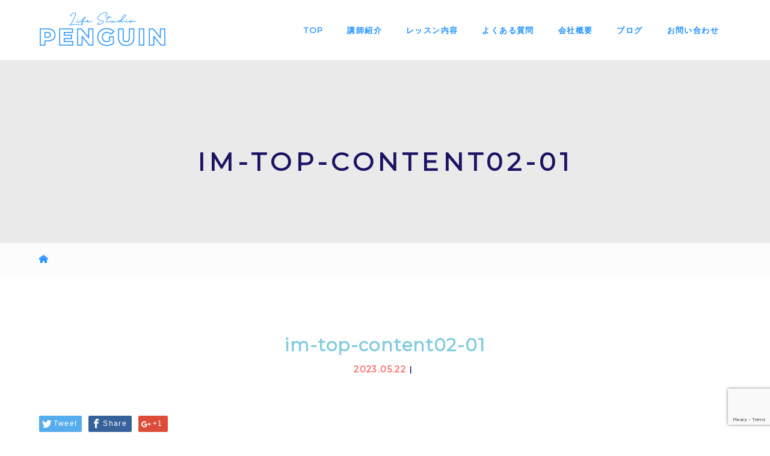

--- FILE ---
content_type: text/html; charset=UTF-8
request_url: https://life-studio-penguin.com/im-top-content02-01-2/
body_size: 84508
content:
<!DOCTYPE html>
<html class="pc" dir="ltr" lang="ja" prefix="og: https://ogp.me/ns#">
<head>
<!-- Google tag (gtag.js) -->
<script async src="https://www.googletagmanager.com/gtag/js?id=G-HQ6L1HRB7S"></script>
<script>
  window.dataLayer = window.dataLayer || [];
  function gtag(){dataLayer.push(arguments);}
  gtag('js', new Date());

  gtag('config', 'G-HQ6L1HRB7S');
</script>
<meta charset="UTF-8">
<meta name="description" content="">
<meta name="viewport" content="width=device-width">

<!--[if lt IE 9]>
<script src="https://life-studio-penguin.com/wp-content/themes/story_tcd041/js/html5.js"></script>
<![endif]-->

		<!-- All in One SEO 4.9.3 - aioseo.com -->
		<title>im-top-content02-01 | 宮崎市の話し方講座、社員研修、片付け講座 | LIFE STUDIO PENGUIN</title>
	<meta name="robots" content="max-image-preview:large" />
	<meta name="author" content="life"/>
	<link rel="canonical" href="https://life-studio-penguin.com/im-top-content02-01-2/" />
	<meta name="generator" content="All in One SEO (AIOSEO) 4.9.3" />
		<meta property="og:locale" content="ja_JP" />
		<meta property="og:site_name" content="宮崎市の話し方講座、社員研修、片付け講座 | LIFE STUDIO PENGUIN |" />
		<meta property="og:type" content="article" />
		<meta property="og:title" content="im-top-content02-01 | 宮崎市の話し方講座、社員研修、片付け講座 | LIFE STUDIO PENGUIN" />
		<meta property="og:url" content="https://life-studio-penguin.com/im-top-content02-01-2/" />
		<meta property="article:published_time" content="2023-05-22T03:34:46+00:00" />
		<meta property="article:modified_time" content="2023-05-22T03:34:46+00:00" />
		<meta name="twitter:card" content="summary" />
		<meta name="twitter:title" content="im-top-content02-01 | 宮崎市の話し方講座、社員研修、片付け講座 | LIFE STUDIO PENGUIN" />
		<script type="application/ld+json" class="aioseo-schema">
			{"@context":"https:\/\/schema.org","@graph":[{"@type":"BreadcrumbList","@id":"https:\/\/life-studio-penguin.com\/im-top-content02-01-2\/#breadcrumblist","itemListElement":[{"@type":"ListItem","@id":"https:\/\/life-studio-penguin.com#listItem","position":1,"name":"\u30db\u30fc\u30e0","item":"https:\/\/life-studio-penguin.com","nextItem":{"@type":"ListItem","@id":"https:\/\/life-studio-penguin.com\/im-top-content02-01-2\/#listItem","name":"im-top-content02-01"}},{"@type":"ListItem","@id":"https:\/\/life-studio-penguin.com\/im-top-content02-01-2\/#listItem","position":2,"name":"im-top-content02-01","previousItem":{"@type":"ListItem","@id":"https:\/\/life-studio-penguin.com#listItem","name":"\u30db\u30fc\u30e0"}}]},{"@type":"ItemPage","@id":"https:\/\/life-studio-penguin.com\/im-top-content02-01-2\/#itempage","url":"https:\/\/life-studio-penguin.com\/im-top-content02-01-2\/","name":"im-top-content02-01 | \u5bae\u5d0e\u5e02\u306e\u8a71\u3057\u65b9\u8b1b\u5ea7\u3001\u793e\u54e1\u7814\u4fee\u3001\u7247\u4ed8\u3051\u8b1b\u5ea7 | LIFE STUDIO PENGUIN","inLanguage":"ja","isPartOf":{"@id":"https:\/\/life-studio-penguin.com\/#website"},"breadcrumb":{"@id":"https:\/\/life-studio-penguin.com\/im-top-content02-01-2\/#breadcrumblist"},"author":{"@id":"https:\/\/life-studio-penguin.com\/author\/life\/#author"},"creator":{"@id":"https:\/\/life-studio-penguin.com\/author\/life\/#author"},"datePublished":"2023-05-22T12:34:46+09:00","dateModified":"2023-05-22T12:34:46+09:00"},{"@type":"Organization","@id":"https:\/\/life-studio-penguin.com\/#organization","name":"\u5bae\u5d0e\u5e02\u306e\u8a71\u3057\u65b9\u8b1b\u5ea7\u3001\u793e\u54e1\u7814\u4fee\u3001\u7247\u4ed8\u3051\u8b1b\u5ea7 | LIFE STUDIO PENGUIN","url":"https:\/\/life-studio-penguin.com\/"},{"@type":"Person","@id":"https:\/\/life-studio-penguin.com\/author\/life\/#author","url":"https:\/\/life-studio-penguin.com\/author\/life\/","name":"life","image":{"@type":"ImageObject","@id":"https:\/\/life-studio-penguin.com\/im-top-content02-01-2\/#authorImage","url":"https:\/\/secure.gravatar.com\/avatar\/a33f73a9e2ea4bc486eccc9ca0d27401?s=96&d=mm&r=g","width":96,"height":96,"caption":"life"}},{"@type":"WebSite","@id":"https:\/\/life-studio-penguin.com\/#website","url":"https:\/\/life-studio-penguin.com\/","name":"\u5bae\u5d0e\u5e02\u306e\u8a71\u3057\u65b9\u8b1b\u5ea7\u3001\u30d3\u30b8\u30cd\u30b9\u30de\u30ca\u30fc\u7814\u4fee\u3001\u7247\u4ed8\u3051\u8b1b\u5ea7 | LIFE STUDIO PENGUIN","inLanguage":"ja","publisher":{"@id":"https:\/\/life-studio-penguin.com\/#organization"}}]}
		</script>
		<!-- All in One SEO -->

<link rel='dns-prefetch' href='//www.google.com' />
<link rel='dns-prefetch' href='//s.w.org' />
<link rel="alternate" type="application/rss+xml" title="宮崎市の話し方講座、社員研修、片付け講座 | LIFE STUDIO PENGUIN &raquo; im-top-content02-01 のコメントのフィード" href="https://life-studio-penguin.com/feed/?attachment_id=635" />
<script type="text/javascript">
window._wpemojiSettings = {"baseUrl":"https:\/\/s.w.org\/images\/core\/emoji\/13.1.0\/72x72\/","ext":".png","svgUrl":"https:\/\/s.w.org\/images\/core\/emoji\/13.1.0\/svg\/","svgExt":".svg","source":{"concatemoji":"https:\/\/life-studio-penguin.com\/wp-includes\/js\/wp-emoji-release.min.js?ver=5.9.12"}};
/*! This file is auto-generated */
!function(e,a,t){var n,r,o,i=a.createElement("canvas"),p=i.getContext&&i.getContext("2d");function s(e,t){var a=String.fromCharCode;p.clearRect(0,0,i.width,i.height),p.fillText(a.apply(this,e),0,0);e=i.toDataURL();return p.clearRect(0,0,i.width,i.height),p.fillText(a.apply(this,t),0,0),e===i.toDataURL()}function c(e){var t=a.createElement("script");t.src=e,t.defer=t.type="text/javascript",a.getElementsByTagName("head")[0].appendChild(t)}for(o=Array("flag","emoji"),t.supports={everything:!0,everythingExceptFlag:!0},r=0;r<o.length;r++)t.supports[o[r]]=function(e){if(!p||!p.fillText)return!1;switch(p.textBaseline="top",p.font="600 32px Arial",e){case"flag":return s([127987,65039,8205,9895,65039],[127987,65039,8203,9895,65039])?!1:!s([55356,56826,55356,56819],[55356,56826,8203,55356,56819])&&!s([55356,57332,56128,56423,56128,56418,56128,56421,56128,56430,56128,56423,56128,56447],[55356,57332,8203,56128,56423,8203,56128,56418,8203,56128,56421,8203,56128,56430,8203,56128,56423,8203,56128,56447]);case"emoji":return!s([10084,65039,8205,55357,56613],[10084,65039,8203,55357,56613])}return!1}(o[r]),t.supports.everything=t.supports.everything&&t.supports[o[r]],"flag"!==o[r]&&(t.supports.everythingExceptFlag=t.supports.everythingExceptFlag&&t.supports[o[r]]);t.supports.everythingExceptFlag=t.supports.everythingExceptFlag&&!t.supports.flag,t.DOMReady=!1,t.readyCallback=function(){t.DOMReady=!0},t.supports.everything||(n=function(){t.readyCallback()},a.addEventListener?(a.addEventListener("DOMContentLoaded",n,!1),e.addEventListener("load",n,!1)):(e.attachEvent("onload",n),a.attachEvent("onreadystatechange",function(){"complete"===a.readyState&&t.readyCallback()})),(n=t.source||{}).concatemoji?c(n.concatemoji):n.wpemoji&&n.twemoji&&(c(n.twemoji),c(n.wpemoji)))}(window,document,window._wpemojiSettings);
</script>
<style type="text/css">
img.wp-smiley,
img.emoji {
	display: inline !important;
	border: none !important;
	box-shadow: none !important;
	height: 1em !important;
	width: 1em !important;
	margin: 0 0.07em !important;
	vertical-align: -0.1em !important;
	background: none !important;
	padding: 0 !important;
}
</style>
	<link rel='stylesheet' id='wp-block-library-css'  href='https://life-studio-penguin.com/wp-includes/css/dist/block-library/style.min.css?ver=5.9.12' type='text/css' media='all' />
<link rel='stylesheet' id='aioseo/css/src/vue/standalone/blocks/table-of-contents/global.scss-css'  href='https://life-studio-penguin.com/wp-content/plugins/all-in-one-seo-pack/dist/Lite/assets/css/table-of-contents/global.e90f6d47.css?ver=4.9.3' type='text/css' media='all' />
<style id='global-styles-inline-css' type='text/css'>
body{--wp--preset--color--black: #000000;--wp--preset--color--cyan-bluish-gray: #abb8c3;--wp--preset--color--white: #ffffff;--wp--preset--color--pale-pink: #f78da7;--wp--preset--color--vivid-red: #cf2e2e;--wp--preset--color--luminous-vivid-orange: #ff6900;--wp--preset--color--luminous-vivid-amber: #fcb900;--wp--preset--color--light-green-cyan: #7bdcb5;--wp--preset--color--vivid-green-cyan: #00d084;--wp--preset--color--pale-cyan-blue: #8ed1fc;--wp--preset--color--vivid-cyan-blue: #0693e3;--wp--preset--color--vivid-purple: #9b51e0;--wp--preset--gradient--vivid-cyan-blue-to-vivid-purple: linear-gradient(135deg,rgba(6,147,227,1) 0%,rgb(155,81,224) 100%);--wp--preset--gradient--light-green-cyan-to-vivid-green-cyan: linear-gradient(135deg,rgb(122,220,180) 0%,rgb(0,208,130) 100%);--wp--preset--gradient--luminous-vivid-amber-to-luminous-vivid-orange: linear-gradient(135deg,rgba(252,185,0,1) 0%,rgba(255,105,0,1) 100%);--wp--preset--gradient--luminous-vivid-orange-to-vivid-red: linear-gradient(135deg,rgba(255,105,0,1) 0%,rgb(207,46,46) 100%);--wp--preset--gradient--very-light-gray-to-cyan-bluish-gray: linear-gradient(135deg,rgb(238,238,238) 0%,rgb(169,184,195) 100%);--wp--preset--gradient--cool-to-warm-spectrum: linear-gradient(135deg,rgb(74,234,220) 0%,rgb(151,120,209) 20%,rgb(207,42,186) 40%,rgb(238,44,130) 60%,rgb(251,105,98) 80%,rgb(254,248,76) 100%);--wp--preset--gradient--blush-light-purple: linear-gradient(135deg,rgb(255,206,236) 0%,rgb(152,150,240) 100%);--wp--preset--gradient--blush-bordeaux: linear-gradient(135deg,rgb(254,205,165) 0%,rgb(254,45,45) 50%,rgb(107,0,62) 100%);--wp--preset--gradient--luminous-dusk: linear-gradient(135deg,rgb(255,203,112) 0%,rgb(199,81,192) 50%,rgb(65,88,208) 100%);--wp--preset--gradient--pale-ocean: linear-gradient(135deg,rgb(255,245,203) 0%,rgb(182,227,212) 50%,rgb(51,167,181) 100%);--wp--preset--gradient--electric-grass: linear-gradient(135deg,rgb(202,248,128) 0%,rgb(113,206,126) 100%);--wp--preset--gradient--midnight: linear-gradient(135deg,rgb(2,3,129) 0%,rgb(40,116,252) 100%);--wp--preset--duotone--dark-grayscale: url('#wp-duotone-dark-grayscale');--wp--preset--duotone--grayscale: url('#wp-duotone-grayscale');--wp--preset--duotone--purple-yellow: url('#wp-duotone-purple-yellow');--wp--preset--duotone--blue-red: url('#wp-duotone-blue-red');--wp--preset--duotone--midnight: url('#wp-duotone-midnight');--wp--preset--duotone--magenta-yellow: url('#wp-duotone-magenta-yellow');--wp--preset--duotone--purple-green: url('#wp-duotone-purple-green');--wp--preset--duotone--blue-orange: url('#wp-duotone-blue-orange');--wp--preset--font-size--small: 13px;--wp--preset--font-size--medium: 20px;--wp--preset--font-size--large: 36px;--wp--preset--font-size--x-large: 42px;}.has-black-color{color: var(--wp--preset--color--black) !important;}.has-cyan-bluish-gray-color{color: var(--wp--preset--color--cyan-bluish-gray) !important;}.has-white-color{color: var(--wp--preset--color--white) !important;}.has-pale-pink-color{color: var(--wp--preset--color--pale-pink) !important;}.has-vivid-red-color{color: var(--wp--preset--color--vivid-red) !important;}.has-luminous-vivid-orange-color{color: var(--wp--preset--color--luminous-vivid-orange) !important;}.has-luminous-vivid-amber-color{color: var(--wp--preset--color--luminous-vivid-amber) !important;}.has-light-green-cyan-color{color: var(--wp--preset--color--light-green-cyan) !important;}.has-vivid-green-cyan-color{color: var(--wp--preset--color--vivid-green-cyan) !important;}.has-pale-cyan-blue-color{color: var(--wp--preset--color--pale-cyan-blue) !important;}.has-vivid-cyan-blue-color{color: var(--wp--preset--color--vivid-cyan-blue) !important;}.has-vivid-purple-color{color: var(--wp--preset--color--vivid-purple) !important;}.has-black-background-color{background-color: var(--wp--preset--color--black) !important;}.has-cyan-bluish-gray-background-color{background-color: var(--wp--preset--color--cyan-bluish-gray) !important;}.has-white-background-color{background-color: var(--wp--preset--color--white) !important;}.has-pale-pink-background-color{background-color: var(--wp--preset--color--pale-pink) !important;}.has-vivid-red-background-color{background-color: var(--wp--preset--color--vivid-red) !important;}.has-luminous-vivid-orange-background-color{background-color: var(--wp--preset--color--luminous-vivid-orange) !important;}.has-luminous-vivid-amber-background-color{background-color: var(--wp--preset--color--luminous-vivid-amber) !important;}.has-light-green-cyan-background-color{background-color: var(--wp--preset--color--light-green-cyan) !important;}.has-vivid-green-cyan-background-color{background-color: var(--wp--preset--color--vivid-green-cyan) !important;}.has-pale-cyan-blue-background-color{background-color: var(--wp--preset--color--pale-cyan-blue) !important;}.has-vivid-cyan-blue-background-color{background-color: var(--wp--preset--color--vivid-cyan-blue) !important;}.has-vivid-purple-background-color{background-color: var(--wp--preset--color--vivid-purple) !important;}.has-black-border-color{border-color: var(--wp--preset--color--black) !important;}.has-cyan-bluish-gray-border-color{border-color: var(--wp--preset--color--cyan-bluish-gray) !important;}.has-white-border-color{border-color: var(--wp--preset--color--white) !important;}.has-pale-pink-border-color{border-color: var(--wp--preset--color--pale-pink) !important;}.has-vivid-red-border-color{border-color: var(--wp--preset--color--vivid-red) !important;}.has-luminous-vivid-orange-border-color{border-color: var(--wp--preset--color--luminous-vivid-orange) !important;}.has-luminous-vivid-amber-border-color{border-color: var(--wp--preset--color--luminous-vivid-amber) !important;}.has-light-green-cyan-border-color{border-color: var(--wp--preset--color--light-green-cyan) !important;}.has-vivid-green-cyan-border-color{border-color: var(--wp--preset--color--vivid-green-cyan) !important;}.has-pale-cyan-blue-border-color{border-color: var(--wp--preset--color--pale-cyan-blue) !important;}.has-vivid-cyan-blue-border-color{border-color: var(--wp--preset--color--vivid-cyan-blue) !important;}.has-vivid-purple-border-color{border-color: var(--wp--preset--color--vivid-purple) !important;}.has-vivid-cyan-blue-to-vivid-purple-gradient-background{background: var(--wp--preset--gradient--vivid-cyan-blue-to-vivid-purple) !important;}.has-light-green-cyan-to-vivid-green-cyan-gradient-background{background: var(--wp--preset--gradient--light-green-cyan-to-vivid-green-cyan) !important;}.has-luminous-vivid-amber-to-luminous-vivid-orange-gradient-background{background: var(--wp--preset--gradient--luminous-vivid-amber-to-luminous-vivid-orange) !important;}.has-luminous-vivid-orange-to-vivid-red-gradient-background{background: var(--wp--preset--gradient--luminous-vivid-orange-to-vivid-red) !important;}.has-very-light-gray-to-cyan-bluish-gray-gradient-background{background: var(--wp--preset--gradient--very-light-gray-to-cyan-bluish-gray) !important;}.has-cool-to-warm-spectrum-gradient-background{background: var(--wp--preset--gradient--cool-to-warm-spectrum) !important;}.has-blush-light-purple-gradient-background{background: var(--wp--preset--gradient--blush-light-purple) !important;}.has-blush-bordeaux-gradient-background{background: var(--wp--preset--gradient--blush-bordeaux) !important;}.has-luminous-dusk-gradient-background{background: var(--wp--preset--gradient--luminous-dusk) !important;}.has-pale-ocean-gradient-background{background: var(--wp--preset--gradient--pale-ocean) !important;}.has-electric-grass-gradient-background{background: var(--wp--preset--gradient--electric-grass) !important;}.has-midnight-gradient-background{background: var(--wp--preset--gradient--midnight) !important;}.has-small-font-size{font-size: var(--wp--preset--font-size--small) !important;}.has-medium-font-size{font-size: var(--wp--preset--font-size--medium) !important;}.has-large-font-size{font-size: var(--wp--preset--font-size--large) !important;}.has-x-large-font-size{font-size: var(--wp--preset--font-size--x-large) !important;}
</style>
<link rel='stylesheet' id='contact-form-7-css'  href='https://life-studio-penguin.com/wp-content/plugins/contact-form-7/includes/css/styles.css?ver=5.6.4' type='text/css' media='all' />
<link rel='stylesheet' id='story-slick-css'  href='https://life-studio-penguin.com/wp-content/themes/story_tcd041/css/slick.css?ver=5.9.12' type='text/css' media='all' />
<link rel='stylesheet' id='story-slick-theme-css'  href='https://life-studio-penguin.com/wp-content/themes/story_tcd041/css/slick-theme.css?ver=5.9.12' type='text/css' media='all' />
<link rel='stylesheet' id='story-style-css'  href='https://life-studio-penguin.com/wp-content/themes/story_tcd041/style.css?ver=1.7' type='text/css' media='all' />
<link rel='stylesheet' id='story-responsive-css'  href='https://life-studio-penguin.com/wp-content/themes/story_tcd041/responsive.css?ver=1.7' type='text/css' media='all' />
<link rel='stylesheet' id='story-footer-bar-css'  href='https://life-studio-penguin.com/wp-content/themes/story_tcd041/css/footer-bar.css?ver=1.7' type='text/css' media='all' />
<script type='text/javascript' src='https://life-studio-penguin.com/wp-includes/js/jquery/jquery.min.js?ver=3.6.0' id='jquery-core-js'></script>
<script type='text/javascript' src='https://life-studio-penguin.com/wp-includes/js/jquery/jquery-migrate.min.js?ver=3.3.2' id='jquery-migrate-js'></script>
<script type='text/javascript' src='https://life-studio-penguin.com/wp-content/themes/story_tcd041/js/slick.min.js?ver=1.7' id='story-slick-js'></script>
<script type='text/javascript' src='https://life-studio-penguin.com/wp-content/themes/story_tcd041/js/functions.js?ver=1.7' id='story-script-js'></script>
<script type='text/javascript' src='https://life-studio-penguin.com/wp-content/themes/story_tcd041/js/responsive.js?ver=1.7' id='story-responsive-js'></script>
<link rel="https://api.w.org/" href="https://life-studio-penguin.com/wp-json/" /><link rel="alternate" type="application/json" href="https://life-studio-penguin.com/wp-json/wp/v2/media/635" /><link rel="EditURI" type="application/rsd+xml" title="RSD" href="https://life-studio-penguin.com/xmlrpc.php?rsd" />
<link rel="wlwmanifest" type="application/wlwmanifest+xml" href="https://life-studio-penguin.com/wp-includes/wlwmanifest.xml" /> 
<meta name="generator" content="WordPress 5.9.12" />
<link rel='shortlink' href='https://life-studio-penguin.com/?p=635' />
<link rel="alternate" type="application/json+oembed" href="https://life-studio-penguin.com/wp-json/oembed/1.0/embed?url=https%3A%2F%2Flife-studio-penguin.com%2Fim-top-content02-01-2%2F" />
<link rel="alternate" type="text/xml+oembed" href="https://life-studio-penguin.com/wp-json/oembed/1.0/embed?url=https%3A%2F%2Flife-studio-penguin.com%2Fim-top-content02-01-2%2F&#038;format=xml" />
<style type="text/css">

</style>
<link rel="icon" href="https://life-studio-penguin.com/wp-content/uploads/2020/04/cropped-ico-32x32.gif" sizes="32x32" />
<link rel="icon" href="https://life-studio-penguin.com/wp-content/uploads/2020/04/cropped-ico-192x192.gif" sizes="192x192" />
<link rel="apple-touch-icon" href="https://life-studio-penguin.com/wp-content/uploads/2020/04/cropped-ico-180x180.gif" />
<meta name="msapplication-TileImage" content="https://life-studio-penguin.com/wp-content/uploads/2020/04/cropped-ico-270x270.gif" />
<style>
.content02-button:hover, .button a:hover, .global-nav .sub-menu a:hover, .content02-button:hover, .footer-bar01, .copyright, .nav-links02-previous a, .nav-links02-next a, .pagetop a, #submit_comment:hover, .page-links a:hover, .page-links > span, .pw_form input[type="submit"]:hover, .post-password-form input[type="submit"]:hover { 
	background: #82CCDD; 
}
.pb_slider .slick-prev:active, .pb_slider .slick-prev:focus, .pb_slider .slick-prev:hover {
	background: #82CCDD url(https://life-studio-penguin.com/wp-content/themes/story_tcd041/pagebuilder/assets/img/slider_arrow1.png) no-repeat 23px; 
}
.pb_slider .slick-next:active, .pb_slider .slick-next:focus, .pb_slider .slick-next:hover {
	background: #82CCDD url(https://life-studio-penguin.com/wp-content/themes/story_tcd041/pagebuilder/assets/img/slider_arrow2.png) no-repeat 25px 23px; 
}
#comment_textarea textarea:focus, #guest_info input:focus, #comment_textarea textarea:focus { 
	border: 1px solid #82CCDD; 
}
.archive-title, .article01-title a, .article02-title a, .article03-title, .article03-category-item:hover, .article05-category-item:hover, .article04-title, .article05-title, .article06-title, .article06-category-item:hover, .column-layout01-title, .column-layout01-title, .column-layout02-title, .column-layout03-title, .column-layout04-title, .column-layout05-title, .column-layout02-title, .column-layout03-title, .column-layout04-title, .column-layout05-title, .content01-title, .content02-button, .content03-title, .content04-title, .footer-gallery-title, .global-nav a:hover,  .global-nav .current-menu-item > a, .headline-primary, .nav-links01-previous a:hover, .nav-links01-next a:hover, .post-title, .styled-post-list1-title:hover, .top-slider-content-inner:after, .breadcrumb a:hover, .article07-title, .post-category a:hover, .post-meta-box a:hover, .post-content a, .color_headline {
color: #82CCDD;
}
.content02, .gallery01 .slick-arrow:hover, .global-nav .sub-menu a, .headline-bar, .nav-links02-next a:hover, .nav-links02-previous a:hover, .pagetop a:hover, .top-slider-nav li.active a, .top-slider-nav li:hover a {
background: #FFB8B8;
}
.social-nav-item a:hover:before {
color: #FFB8B8;
}
.article01-title a:hover, .article02-title a:hover, .article03 a:hover .article03-title, .article04 a:hover .article04-title, .article07 a:hover .article07-title, .post-content a:hover, .headline-link:hover {
	color: #73604A;
}
@media only screen and (max-width: 991px) {
	.copyright {
		background: #82CCDD;
	}
}
@media only screen and (max-width: 1200px) {
	.global-nav a, .global-nav a:hover {
		background: #FFB8B8;
	}
	.global-nav .sub-menu a {
		background: #82CCDD;
	}
}
.headline-font-type {
font-family: Segoe UI, "ヒラギノ角ゴ ProN W3", "Hiragino Kaku Gothic ProN", "メイリオ", Meiryo, sans-serif;
}
a:hover .thumbnail01 img, .thumbnail01 img:hover {
	-moz-transform: scale(1.2); -ms-transform: scale(1.2); -o-transform: scale(1.2); -webkit-transform: scale(1.2); transform: scale(1.2); }
.global-nav > ul > li > a {
color: #666666;
}
.article06 a:hover:before {
background: rgba(255, 255, 255, 0.9);
}
.footer-nav-wrapper:before {
background-color: rgba(130, 204, 221, 0.8);
}
 /* ------------------------------------------------
   original css
https://life-studio-penguin.com/

  main color #1e90ff #FFD700
  --------------------------------------------------- */

  /* utility*/
  .u-res-img {
    vertical-align: bottom;
    max-width: 100%;
    height: auto;
    display: inline-block;
  }
  .u-img-pc-small{
    width: 300px;
  }

  .u-glay{
    color: #686767;
  }
  .u-brown{
    color: #7F644E;
  }
  .u-lightBrown{
    color: #A38C78;
  }
  .u-yellow{
    color: #f1c40f;
  }
  .u-orenge{
    color: #FFD700;
  }
  .u-bold{
    font-weight: bold;
  }
  .u-red {
    color: #e74c3c;
  }

  .u-small{
    font-size: 65%;
  }
  .u-mid{
    font-size: 85%;
  }
  .u-lh-small{
    line-height: 1.4
  }
  .u-pc-visible {
    display: block;
  }
  .u-sp-visible {
    display: none;
  }
  .u-mb-zero p{
    margin-bottom: 0;
  }
  hr.c-hr{
    border: none;
    background: #F9E2D6;
    height: 1px;
    margin-top: 6rem;
    margin-bottom: 4rem;
  }
  @media only screen and (max-width: 767px) {
    .u-pc-br{
      display: none;
    }
    .u-pc-visible {
      display: none;
    }
    .u-sp-visible {
      display: block;
    }
    hr.c-hr{
      margin-top: 3rem;
      margin-bottom: 2rem;
    }
  }


  /* tyoo */
  .u-bold {
    font-weight: bold;
  }
  .u-pc-right{
    text-align: right;
  }

  @media only screen and (max-width: 767px) {
    br.u-pc-br {
      display: none;
    }
    .u-img-pc-small{
      width: 100%;
    }

    .u-pc-center {
      text-align: left;
    }
    .u-sp-center {
      text-align: center;
    }
    .u-pc-right{
      text-align: left;
    }
    .u-sp-left{
      text-align: left;
    }
  }
  @media only screen and (min-width: 768px) {
    br.u-sp-br {
      display: none;
    }
    .u-pc-center {
      text-align: center;
    }
  }
  /* fontsize */
  .fz110{font-size: 110% !important;}
  .fz120{font-size: 120%;}
  .fz130{font-size: 130%;}
  .fz140{font-size: 140%;}
  .fz150{font-size: 150%;}
  .fz160{font-size: 160%;}
  .fz170{font-size: 170%;}
  .fz180{font-size: 180%;}
  .fz190{font-size: 190%;}
  .fz200{font-size: 200%;}

  @media only screen and (max-width: 767px) {
    .mt100,.mt60 {
      margin-top: 1.5em !important;
    }
    .mb100 {
      margin-bottom: 1.5em !important;
    }
  }
  /*-------------------------
  * component
  -------------------------*/
  /* decobox */
  .c-decobox--1st {
    padding: 2em 2.5em .8em;
    background: #fff;
    border-radius: .5em;
    box-sizing: border-box;
  }
  .c-decobox--2nd {
    padding: 2em 2.5em .8em;
    background: #fef4f4;
    box-sizing: border-box;
  }
  .c-decobox--3rd {
    margin-bottom: 3em;
    padding: 2em 2.5em .8em;
    border: 5px solid #f3f3f3;
    background: transparent;
  }
  .c-decobox--4th {
    padding: 2em 2.5em .8em;
    background: #fbfaf5;
    border-radius: .5em;
    box-sizing: border-box;
  }

  @media only screen and (max-width: 767px) {
    .c-decobox--1st, .c-decobox--2nd, .c-decobox--3rd,.c-decobox--4th {
      margin-bottom: 2em;
      padding: 1em 1.1em .5em;

    }
  }


  /*-------------------------
  * col
  -------------------------*/
  /* 2col */
  .c-container {}
  .c-flex-left {}
  .c-flex-right {}
  @media screen and (min-width : 768px) {
    .c-container {
      display: flex;
    }

    /* 5:5 set */
    .c-flex-left {
      width: 48%;
      margin-right: 2%;
      box-sizing: border-box;
    }
    .c-flex-right {
      width: 48%;
      margin-left: 2%;
      flex: 1;
      box-sizing: border-box;
    }

    /* 4:6 set */
    .c-flex-left-4 {
      width: 40%;
      margin-right: 4%;
    }
    .c-flex-right-6 {
      flex: 1;
      order: 2;
    }
    /* 6:4 set */
    .c-flex-left-6 {
      width: 60%;
      margin-right: 4%;
    }
    .c-flex-right-4 {
      flex: 1;
      order: 2;
    }
    /* 3:7 set */
    .c-flex-left-3 {
      width: 30%;
      margin-right: 4%;
    }

    .c-flex-right-7 {
      flex: 1;
      order: 2;
    }

    /* 7:3 set */
    .c-flex-left-7 {
      width: 70%;
      margin-right: 4%;
    }
    .c-flex-right-3 {
      flex: 1;
      order: 2;
    }
  }
  /* 3col flexbox */
  .col3-items {
  display: flex;
  justify-content: space-between;
  }
  .col3-items .col3-item {
    width: 30%;
  }
  .item-img img{
    width:100%;
    max-width: 100%;
    height: auto;
  }
  .item-body .item-title{
  color: #3742fa;
  margin: .6em 0 .3em;
  font-size: 130%;
  text-align: center;
  font-weight: bold;
  letter-spacing: .15em;
  }
  .item-body .item-title-cap{
    color: #747d8c;
    font-size: 90%;
    text-align: center;
    letter-spacing: .1em;
    text-transform: uppercase;
  }
  .item-body p{

  }
  @media screen and (max-width: 767px) {
    .item-body .item-title{
    color: #3742fa;
    margin: .6em 0 .3em;
    font-size: 90%;
    }
    .item-body .item-title-cap{
      color: #747d8c;
      font-size: 60%;
    }
  /* .col3-items {
    flex-direction: column;
  }
  .col3-items .col3-item {
    width: 100%;
  } */
  }

  /* widh */
  .c-w50{width: 50%;}
  .c-w60{width: 60%;}
  .c-w70{width: 70%;}
  .c-pc-w80{
    width: 80%;
    margin: auto;
  }
  .c-pc-w90{
    width: 90%;
    margin: auto;
  }

  @media only screen and (max-width: 767px) {
    .c-pc-w80{width: 100%;}
    .c-pc-w90{width: 100%;}
  }

  /* check ul li */
  ul.c-checkpointList {
    list-style: none;
    margin-left: 0;
  }
  ul.c-checkpointList li{
    line-height: 1.8;
    font-family: 'Montserrat', '游ゴシック Medium', 'Yu Gothic Medium', '游ゴシック体', YuGothic, 'Hiragino Sans', 'ヒラギノ角ゴ ProN', 'Hiragino Kaku Gothic ProN', 'メイリオ', Meiryo, sans-serif !important;
    margin-bottom: .5em;
  }
  ul.c-checkpointList li::before{
    font-family: "Font Awesome 5 Pro";
    content: '\f00c';
    color: #f53b57;
    font-weight: 900;
    margin-right: .5em;
  }

  /* process ul li */
  ul.process{
    list-style: none;
    margin-left: 0;
  }
  ul.process li{
    padding: .5em .8em;
    border-bottom: 3px solid #fdeff2;
    font-size: 110%;
    color: #3B3B98;
    background: #fff;
    font-family: 'Montserrat', '游ゴシック Medium', 'Yu Gothic Medium', '游ゴシック体', YuGothic, 'Hiragino Sans', 'ヒラギノ角ゴ ProN', 'Hiragino Kaku Gothic ProN', 'メイリオ', Meiryo, sans-serif !important;
  }
  ul.process li:last-child{
    border-bottom: none;
  }
  ul.process li::before{
    font-family: "Font Awesome 5 Pro";
    content: '\f058';
    color: #1e90ff;
    font-weight: 900;
    margin-right: .5em;
  }

  /* ul history */
  ul.history{
    list-style: none;
    margin-left: 0;
  }
  ul.history li{
    padding: .5em .8em;
    border-bottom: 3px solid #fff;
    font-family: 'Montserrat', '游ゴシック Medium', 'Yu Gothic Medium', '游ゴシック体', YuGothic, 'Hiragino Sans', 'ヒラギノ角ゴ ProN', 'Hiragino Kaku Gothic ProN', 'メイリオ', Meiryo, sans-serif !important;
  }
  ul.history li > span{
    color: #ec6d71;
    font-weight: bold;
    margin-right: 1rem;
  }
  ul.history li:last-child{
    border-bottom: none;
  }

  @media only screen and (max-width: 767px) {
    ul.process,
    ul.history,
    ul.c-checkpointList{
      margin-bottom: 0;
    }
    .bd0 ul.process li:first-child{
      border-top: 3px solid #fdeff2;
    }
    ul.history li,
    ul.process li{
      font-size: 90%;
    }
  }
  /* c-careerList */
  ul.c-careerList {
    list-style: none;
    margin-left: 0;
  }
  ul.c-careerList li{
    line-height: 1.8;
    font-family: 'Montserrat', '游ゴシック Medium', 'Yu Gothic Medium', '游ゴシック体', YuGothic, 'Hiragino Sans', 'ヒラギノ角ゴ ProN', 'Hiragino Kaku Gothic ProN', 'メイリオ', Meiryo, sans-serif !important;
  }
  ul.c-careerList li::before{
    font-family: "Font Awesome 5 Pro";
    content: '\f00c';
    color: #f53b57;
    font-weight: 900;
    margin-right: .5em;
  }

  /* note ul li */
  ul.note {
    list-style: none;
    margin-left: 0;
  }
  ul.note li{
    line-height: 1.8;
  }
  @media only screen and (max-width: 767px) {
    ul.c-checkpointList li,
    ul.note li{
      font-size: 90%;
    }
  }
  /*---------------------
  * heading fontsize
  ----------------------*/
  h1.signage-title{
    font-size: 300% !important;
  }
  .post-content h2,
  h2.content01-title,
  h2.c-h2,
  h2.c-h2-center__border,
  h2.c-h2-center,
  h2.archive-title,
  h2.headline-primary,
  h1.post-title
  {
    line-height: 1.6 !important;
    font-size: 210% !important;
    font-family: 'Montserrat', sans-serif !important;
  }
  .post-content h3,
  h3.c-h3 {
    font-size: 135%;
  }
  @media screen and (max-width : 767px){
    h1.signage-title{
      font-size: 200% !important;
    }
    .post-content h2,
    h2.content01-title,
    h2.c-h2,
    h2.c-h2-center__border,
    h2.c-h2-center,
    h2.archive-title,
    h2.headline-primary,
    h1.post-title
    {
      line-height: 1.6 !important;
      font-size: 130% !important;
    }
    .post-content h3,
    h3.c-h3 {
      font-size: 100% !important;
    }
  }
  .post-content h1, .post-content h2, .post-content h3, .post-content h4, .post-content h5, .post-content h6{
    padding: 0;
  }

  /*---------------------
  * heading design
  ----------------------*/
  .hedding-area {
    margin-bottom: 4rem;
  }
  @media only screen and (max-width: 767px) {
    .hedding-area {
      margin-bottom: 2rem;
    }
  }
  /* heading title h1 */
  h1.signage-title{
    font-family: 'Montserrat', '游ゴシック Medium', 'Yu Gothic Medium', '游ゴシック体', YuGothic, 'Hiragino Sans', 'ヒラギノ角ゴ ProN', 'Hiragino Kaku Gothic ProN', 'メイリオ', Meiryo, sans-serif !important;
    font-weight: 700;
    text-transform: uppercase;
    margin-top: -.5em;
    margin-bottom: 0;
    letter-spacing: .15em;
  }

  p.signage-title-sub{
    letter-spacing: .15em;
    text-transform: uppercase;
    font-weight: bold;
    font-family: 'Montserrat', '游ゴシック Medium', 'Yu Gothic Medium', '游ゴシック体', YuGothic, 'Hiragino Sans', 'ヒラギノ角ゴ ProN', 'Hiragino Kaku Gothic ProN', 'メイリオ', Meiryo, sans-serif !important;
  }


  /* toppage */
  h2.content01-title,
  h2.archive-title,
  h2.headline-primary,
  h2.c-h2-center__border {
    text-align: center !important;
    position: relative;
    margin-bottom: 4em;
    color: #1B1464;
    letter-spacing: 0.15em;
    font-family: 'Montserrat', '游ゴシック Medium', 'Yu Gothic Medium', '游ゴシック体', YuGothic, 'Hiragino Sans', 'ヒラギノ角ゴ ProN', 'Hiragino Kaku Gothic ProN', 'メイリオ', Meiryo, sans-serif !important;
    font-weight: bold;
  }
  h2.content01-title:before,
  h2.archive-title:before,
  h2.headline-primary:before,
  h2.c-h2-center__border:before   {
    content: '';
    position: absolute;
    bottom: -2em;
    display: inline-block;
    width: 60px;
    height: 4px;
    left: 50%;
    -webkit-transform: translateX(-50%);
    transform: translateX(-50%);
    background-color: #1e90ff;
    border-radius: 1px;
  }

  .content01-button{
    margin-top: 1em;
    text-align: center;
    font-weight: bold;
  }
  .content01-button a{
      color: #1B1464;
  }
  .top-tel{
    font-size: 80%;
  }
  .top-tel-num{
    font-size: 200%;
  }


  /* h2 */
  h2.c-h2{
    font-family: 'Montserrat', '游ゴシック Medium', 'Yu Gothic Medium', '游ゴシック体', YuGothic, 'Hiragino Sans', 'ヒラギノ角ゴ ProN', 'Hiragino Kaku Gothic ProN', 'メイリオ', Meiryo, sans-serif !important;
    letter-spacing: .12em;
    /*text-transform: uppercase;*/
    margin-bottom: 0;
    color: #1e90ff;
    font-weight: bold;
  }
  h2.c-h2-center{
    font-family: 'Montserrat', '游ゴシック Medium', 'Yu Gothic Medium', '游ゴシック体', YuGothic, 'Hiragino Sans', 'ヒラギノ角ゴ ProN', 'Hiragino Kaku Gothic ProN', 'メイリオ', Meiryo, sans-serif !important;
    letter-spacing: .15em;
    text-transform: uppercase;
    text-align: center;
    margin-bottom: 0;
    color: #1B1464;
    font-weight: bold;
  }
  .c-h2-cap{
    font-size: 1rem;
    letter-spacing: .2em;
    color: #1e90ff;
    text-transform: uppercase;
    font-weight: bold;
    font-family: 'Montserrat', '游ゴシック Medium', 'Yu Gothic Medium', '游ゴシック体', YuGothic, 'Hiragino Sans', 'ヒラギノ角ゴ ProN', 'Hiragino Kaku Gothic ProN', 'メイリオ', Meiryo, sans-serif !important;
  }
  .c-h2-cap-center{
    margin-top: .5em;
    font-size: 1rem;
    letter-spacing: .2em;
    color: #1e90ff;
    text-align: center;
    text-transform: uppercase;
    font-weight: bold;
    font-family: 'Montserrat', '游ゴシック Medium', 'Yu Gothic Medium', '游ゴシック体', YuGothic, 'Hiragino Sans', 'ヒラギノ角ゴ ProN', 'Hiragino Kaku Gothic ProN', 'メイリオ', Meiryo, sans-serif !important;
  }
  .c-h2-cap-small{
    margin-top: .5em;
    font-size: .8rem;
    letter-spacing: .2em;
    color: #1e90ff;
    text-transform: uppercase;
    font-weight: bold;
    font-family: 'Montserrat', '游ゴシック Medium', 'Yu Gothic Medium', '游ゴシック体', YuGothic, 'Hiragino Sans', 'ヒラギノ角ゴ ProN', 'Hiragino Kaku Gothic ProN', 'メイリオ', Meiryo, sans-serif !important;
     line-height: 1.4;
  }
  @media only screen and (max-width: 767px){
    .c-h2-cap,.c-h2-cap-center{
    font-size: .7rem;
    }
  }
  /* .titlecaption{
    color: #1e90ff;
    font-size: 80%;
    text-align: center;
    margin-bottom: 2em;
  } */


  /* h3 compornent*/
  h3.c-h3{
    background: #1e90ff;
    color: #fff;
    position: relative;
    padding: .3em 0 .3em .5em;
    margin-bottom: 1em;
    margin-top: 3rem;
    letter-spacing: .1em;
  }
  h3.c-h3-history{
    color: #1e90ff;
    margin-bottom: .5em;
    letter-spacing: .13em;
    font-family: 'Montserrat', '游ゴシック Medium', 'Yu Gothic Medium', '游ゴシック体', YuGothic, 'Hiragino Sans', 'ヒラギノ角ゴ ProN', 'Hiragino Kaku Gothic ProN', 'メイリオ', Meiryo, sans-serif !important;
  }
  /*-------------------------
  * common
  -------------------------*/

  /* base */
  body {
    font-family: "Noto Sans Japanese", sans-serif;
    font-size: 14px;
    font-weight: bold;
    color: #1B1464;
    line-height: 1.8;
    letter-spacing: 0.1em;
    -webkit-text-size-adjust: 100%;
    -webkit-font-smoothing: antialiased;;
  }

  /*-------------------------
  * header
  -------------------------*/
  /* header logo */

  .logo-image {
      top: 16px;
      max-width: 210px;
      height:auto;
  }

  @media only screen and (max-width: 1200px) {
    .logo-image {
      top: 0;
    }
    .s_logo,.f_logo {
      width: 200px !important;
      height:auto;
    }
  }
  @media only screen and (max-width: 911px) {
    .header-bar {
      border-bottom: 1px solid transparent;
    }
    .s_logo {
      max-width: 130px !important;
      height: auto;
    }
  }

  /* nav */

  .global-nav > ul > li > a {
    font-size: 95%;
    padding: 0 20px;
    color: #1e90ff;
    font-family: 'Montserrat', '游ゴシック Medium', 'Yu Gothic Medium', '游ゴシック体', YuGothic, 'Hiragino Sans', 'ヒラギノ角ゴ ProN', 'Hiragino Kaku Gothic ProN', 'メイリオ', Meiryo, sans-serif !important;
    font-weight: bold;
  }
  .global-nav a:hover {
      color: #3B3B98;
  }
  .global-nav .current-menu-item > a {
      color: #3B3B98;
  }
  .global-nav .sub-menu a{
    font-size: 95%;
    color: #1e90ff;
    background: #fff;
    font-family: 'Montserrat', '游ゴシック Medium', 'Yu Gothic Medium', '游ゴシック体', YuGothic, 'Hiragino Sans', 'ヒラギノ角ゴ ProN', 'Hiragino Kaku Gothic ProN', 'メイリオ', Meiryo, sans-serif !important;
  }
  .global-nav .sub-menu a:hover {
    color: #fff;
    background: #1e90ff;
  }
  @media only screen and (max-width: 1200px) {
  	.global-nav a, .global-nav a:hover {
  		background: #fff;
      color: #1e90ff !important;
  	}
  	.global-nav .sub-menu a {
  		background: #fff;
      color: #1e90ff;
  	}
    .global-nav > ul > li > a:before{
      color: #1e90ff;
    }
  }
  @media only screen and (max-width: 1200px){
    .global-nav-button{
      border-left: 1px solid #fff;
    }
    .global-nav-button:before {
      color: #1e90ff;
    }
    .global-nav .current-menu-item > a{
      background: #fff !important;
    }
    .global-nav .menu-item-has-children > a span::before{
      color: #1e90ff;
    }
  }
  /*-------------------------
  * footer
  -------------------------*/
  .footer {
    margin-top: 70px;
  }
  .page-id-6 footer.footer,
  .page-id-10 footer.footer,
  .page-id-13 footer.footer,
  .page-id-15 footer.footer,
  .page-id-17 footer.footer{
    margin-top: 0;
  }

  .footer-gallery {
    display: none;
  }

  .footer-nav li {
    text-transform: uppercase;
  }

  .footer-nav-inner {
    text-align: center;
  }

  .footer-widget.widget_nav_menu {
    width: calc((100% - 61px) / 5);
  }

  .dp-footer-bar {
    background: #fbfaf5;
  }

  .dp-footer-bar a {
    color: #1e90ff !important;
  }

  .footer-content p {
    line-height: 1.8 !important;
    font-family: 'Montserrat', '游ゴシック Medium', 'Yu Gothic Medium', '游ゴシック体', YuGothic, 'Hiragino Sans', 'ヒラギノ角ゴ ProN', 'Hiragino Kaku Gothic ProN', 'メイリオ', Meiryo, sans-serif !important;
    letter-spacing: .15em;
    color: #1e90ff !important;
  }
  /* insta feed */

  .sbi_header_text h3,
  .sbi_btn_text,
  .sbi_follow_btn{
    font-family: 'Montserrat', '游ゴシック Medium', 'Yu Gothic Medium', '游ゴシック体', YuGothic, 'Hiragino Sans', 'ヒラギノ角ゴ ProN', 'Hiragino Kaku Gothic ProN', 'メイリオ', Meiryo, sans-serif !important;
    letter-spacing: 0;
  }
  #sb_instagram #sbi_load {
      padding-top: 1em;
      padding-bottom: 1em;
  }

  @media only screen and (max-width: 767px) {
    .footer-widget {
      margin: 0 0 15px;
    }

    .footer-widget.widget_nav_menu {
      width: 100%;
    }

    .footer-nav-inner {
      padding: 15px 0 0;
    }
  }

  @media only screen and (min-width: 768px) {
    .footer-nav-wrapper {
      height: 200px;
    }
  }

/*-------------------------
* footer sns section
-------------------------*/
.footer-sns{
  background: url(https://life-studio-penguin.com/wp-content/uploads/2020/04/bg-footer-sns-01-scaled.jpg) no-repeat center;
  background-size: 100% auto;
}
.footer-sns-innr{
  padding: 30px 8.5%;
  margin: 0 auto;
  box-sizing: border-box;
}
.footer-sns img {
  width:100%;
  max-width: 100%;
  height: auto;
}
.footer-sns a{
  transition: 1.0s ;
}
.footer-sns a:hover{
  opacity: 0.7;
}
@media only screen and (max-width: 767px) {
  .bn-left{
    margin-bottom: 1rem;
  }
}
/*-------------------------
* block
-------------------------*/
.page-id-6 .post-header,
.page-id-10 .post-header,
.page-id-13 .post-header,
.page-id-15 .post-header,
.page-id-17 .post-header{
  margin-top: 0;
  margin: 0;
}
.content-innr-01{
  background: #fefefe;
  padding: 100px 7.5%;
  margin: 0 auto;
  box-sizing: border-box;
}
.content-innr-02{
  background: #fef4f4;
  padding: 100px 7.5%;
  margin: 0 auto;
  box-sizing: border-box;
}
@media only screen and (max-width: 911px){
  .content-innr-01,.content-innr-02{
    padding: 70px 7.5%;
  }
}
@media only screen and (max-width: 767px){
  .content-innr-01,.content-innr-02{
    padding: 50px 5%;
  }
}

/*-------------------------
* top Slider front-page
-------------------------*/
@media only screen and (max-width: 991px) {
  .header-youtube, .header-video {
    height: 300px;
  }
}

.mb_YTPBar {
  display: none !important;
}

/* .top-slider-content-inner,
.top-slider-content-inner:hover {
  background: transparent;
}
.top-slider-text,
.top-slider-content-inner:after {
  display: none; */
}

.top-slider-content, .top-slider-content-inner {
  width: 350px !important;
  height: 350px !important;
  background: none;
  border-radius: 0;
  padding: 0 !important;
}

.top-slider-content-inner {
  background: rgba(255, 255, 255, 0.95);
  box-sizing: border-box;
  border-radius: 50%;
}

img.top-slider-logo {
  /* width: 45%;
  margin-bottom: 1em; */
  text-align: center;
}

.top-slider-logo {
  text-align: center;
}

.top-slider-content-inner:after {
  color: #70a1ff;
}

/* .top-slider-content-inner:hover:after {
    color: #fff;
} */
.top-slider-text {
  margin-bottom: 0px;
  font-size: 14px !important;
  text-align: center;
  color: #1e90ff !important;
  letter-spacing: 0.13em;
  font-family: 'Montserrat', '游ゴシック Medium', 'Yu Gothic Medium', '游ゴシック体', YuGothic, 'Hiragino Sans', 'ヒラギノ角ゴ ProN', 'Hiragino Kaku Gothic ProN', 'メイリオ', Meiryo, sans-serif !important;
}

.top-slider-content-inner:hover {
  background: rgba(255, 255, 255, 0.75);
  color: #e66767 !important;
}

@media only screen and (max-width: 767px) {
  img.top-slider-logo {
    width: 50% !important;
  }

  .top-slider-content, .top-slider-content-inner {
    width: 180px !important;
    height: 180px !important;
  }
  .top-slider-content-inner {
    background: rgba(255, 255, 255, 0.7);
  }

  .top-slider-text {
    font-size: 10px !important;
  }
  .top-slider-wrapper{
    height: 300px;
  }
}


/* orignal Block content02-img mask */
.content02 {
  background: url(https://life-studio-penguin.com/wp-content/uploads/2020/04/bg-top-content-02.jpg) no-repeat center;
  background-size: cover;
}
.content02-img {
  width: 340px;
  height: 340px;
  overflow: hidden;
  margin: auto;
  position: relative;
}
.content02-img img {
  width: 100%;
}
.content02-img .mask {
  width: 100%;
  height: 100%;
  position: absolute;
  top: 0;
  left: 0;
  opacity: 0;
  -webkit-transition: all 0.6s ease;
  transition: all 0.6s ease;
  border-radius: 50%;
}
.content02-img:hover .mask {
  background: rgba(0, 0, 0, .25);
  opacity: 1;
  border-radius: 50%;
}

.content02-img .caption {
  font-size: 125%;
  text-align: center;
  color: #fff;
  padding-top: 160px;
}
.content02-title {
  font-family: 'Montserrat', '游ゴシック Medium', 'Yu Gothic Medium', '游ゴシック体', YuGothic, 'Hiragino Sans', 'ヒラギノ角ゴ ProN', 'Hiragino Kaku Gothic ProN', 'メイリオ', Meiryo, sans-serif !important;
  font-size: 150%;
  font-weight: bold;
  margin-bottom: 15px;
  line-height: 1.8;
  color: #1B1464
}

.content02-text {
  line-height: 1.9;
  color: #1B1464;
  font-weight: bold;
}

.content02-button{
  color: #fff;
  border: 2px solid #FD7272;
  background: #FD7272;
  font-family: 'Montserrat', '游ゴシック Medium', 'Yu Gothic Medium', '游ゴシック体', YuGothic, 'Hiragino Sans', 'ヒラギノ角ゴ ProN', 'Hiragino Kaku Gothic ProN', 'メイリオ', Meiryo, sans-serif !important;
  font-weight: bold;
  letter-spacing: .13em;
}

a.content02-button:hover {
  font-weight: bold;
  background: #e9546b;
  border: 2px solid #e9546b;
  color: #fff;
}
@media only screen and (max-width: 1194px) {
  .content02-img {
    text-align: center;
    width: auto;
    height: auto;
  }

}
@media only screen and (max-width: 767px){
  .content02-button{
  width: 100%;
  }
}
/* column-layout03 */
.column-layout03 {
  background: #fbfaf5;
}
.column-layout03-title{
  font-family: 'Montserrat', '游ゴシック Medium', 'Yu Gothic Medium', '游ゴシック体', YuGothic, 'Hiragino Sans', 'ヒラギノ角ゴ ProN', 'Hiragino Kaku Gothic ProN', 'メイリオ', Meiryo, sans-serif !important;
  letter-spacing: 0.15em;
  font-weight: bold;
  color: #e9546b;
}
.column-layout03-text{
  line-height: 2.0;
}
.column-layout03-item {
  height: auto;
}
@media only screen and (max-width: 767px){
  img.top-slider-logo {
      width: 65%;
  }
  p.content01-text{
    text-align: left;
  }
  .content02-button{
    font-size: 16px;
  }
}
.article03 {
  background: #fbfaf5;
  padding: 10px;
  box-sizing: border-box;
}
.article03-title,.article03-meta{
  color: #1B1464;
}
time{
  font-weight: bold;
  font-family: 'Montserrat', sans-serif;
  color: #ff5e57;
}

}
/*---------------------
* concept
----------------------*/
h2.h2-con-m,
h2.h2-con-s{
  letter-spacing: .2em;
  margin-bottom: 2em !important;
  margin-top: 0 !important;
  text-align: center;
  font-size: 170% !important;
  font-weight: normal !important;
}
.h2-en-cap{
  text-align: center;
  font-size: 270%;
  font-family: 'Montserrat', '游ゴシック Medium', 'Yu Gothic Medium', '游ゴシック体', YuGothic, 'Hiragino Sans', 'ヒラギノ角ゴ ProN', 'Hiragino Kaku Gothic ProN', 'メイリオ', Meiryo, sans-serif !important;
  margin-top: 1em;
}

.col-item{
	display: flex;
	justify-content: center;
	align-items: center;
}
.res-concept{
  padding: 4% 8%;
  vertical-align: middle;
  box-sizing: border-box;
}
.res-concept-s{
  padding: 4%;
  vertical-align: middle;
  box-sizing: border-box;
}
.col-item img{
  max-width: 100%;
  height: auto;
  display: inline-block;
}

/* for consept-section */
.concept-section .h2-en-cap {
  text-align: center;
  font-family: 'Montserrat', '游ゴシック Medium', 'Yu Gothic Medium', '游ゴシック体', YuGothic, 'Hiragino Sans', 'ヒラギノ角ゴ ProN', 'Hiragino Kaku Gothic ProN', 'メイリオ', Meiryo, sans-serif !important;
  color: #1e90ff;
  font-size: 350%;
  margin-bottom: -.1em;
}

.concept-section h2.h2-con-m,
.concept-section h2.h2-con-s{
  color: #1e90ff;
  letter-spacing: .2em;
  margin-bottom: 1.2em !important;
  text-align: center;
  font-size: 120% !important;
  font-weight: bold !important;
}
@media only screen and (max-width: 767px) {
  h2.h2-con-m,
  h2.h2-con-s{
    font-size: 130% !important;
    margin-bottom: 1em !important;
    margin-top: 1em !important;
  }
}
/* for furisode-section */
.plan-disc {
  text-align: center;
}
.plan-disc .h2-con-m {
  text-align: center;
  font-family: 'Montserrat', '游ゴシック Medium', 'Yu Gothic Medium', '游ゴシック体', YuGothic, 'Hiragino Sans', 'ヒラギノ角ゴ ProN', 'Hiragino Kaku Gothic ProN', 'メイリオ', Meiryo, sans-serif !important;
  color: #1e90ff;
  font-size: 300%;
}
.plan-disc .h2-jp-cap{
  color: #1e90ff;
  letter-spacing: .2em;
  margin-bottom: 2.5em !important;
  text-align: center;
  font-size: 100% !important;
  font-weight: normal !important;
}
.plan-disc .disc {
  font-size: .85em;
  font-family: sans-serif;
  margin-bottom: 2em;
  text-align: left;
}
.plan-disc .disc strong{
  font-size: .8em;
  color: #fff;
  letter-spacing: .2em;
  padding: .1em .6em;
  background: #1e90ff;
  display: inline-block;
  margin-bottom: 1em;
}
.plan-disc .price {
  line-height: 1.5;
  text-align: center;
  display: inline-block;
  padding: 0 .1em .8em;
  border-bottom: 1px solid #ccc;
  font-size: .8em;
  letter-spacing: 0;
}
.plan-disc .price em{
  font-weight: bold;
  font-style: normal;
  margin-right: .5em;
}
.plan-disc .price strong{
  font-size: 2em;
}

h3.c-h3-option{
  color:  #1e90ff;
  text-align: center;
  font-size: .95em;
}
.plan-disc .option {
  font-size: .9em;
  margin-top: 2em;
  text-align: center;
  padding: .2em;
  background-color: rgba(255,255,255,1);
  border: 1px dashed #abced8;
}
.plan-disc .option em{
  font-weight: bold;
  font-style: normal;
  font-size: .8em;
  margin-right: .5em;
}
.plan-disc .option strong{
  font-size: 1.2em;
}
.plan-disc .option span{
  font-size: .8em;
}

.c-flex-od1{
  order: 1;
}
.c-flex-od2{
  order: 2;
}

@media only screen and (max-width: 767px) {
  .concept-section h2.h2-con-m,
  .concept-section h2.h2-con-s{
    font-size: 110% !important;
    margin-bottom: 0;
  }
  .concept-section .h2-en-cap{
    font-size: 190%;
    margin-top: 1em;
  }

  .plan-disc .h2-jp-cap{
    margin-bottom: 1.3em !important;
  }
  .plan-disc .price{
    font-size: 75%;
  }
  .plan-disc .option {
    font-size: 70%;
  }
  .plan-disc .option {
    margin-top: 1em;
  }
  .plan-disc .disc{
    font-size: 70%;
  }
  .plan-disc .h2-jp-cap{
    font-size: 80% !important;
  }
  .plan-disc .h2-jp-cap{
    font-size: 70% !important;
  }
}
@media only screen and (min-width: 998px){
  .row-2{
  	display: flex;
  	justify-content: center;
  }
  .row-2 .col-item{
  	width: 50%;
    flex: 1;
  }

  .c-container-m {
    display: flex;
  }
  .c-flex-left-m {
    width: 50%;
    box-sizing: border-box;
  }
  .c-flex-right-m {
    flex: 1;
    box-sizing: border-box;
  }

  .c-flex-od1{
    order: 2;
  }
  .c-flex-od2{
    order: 1;
  }
}

/*---------------------
* flow
----------------------*/

.c-h3-flow{
  letter-spacing: .1em;
  margin-bottom: 1em !important;
}
.sec-flow{
  width: 80%;
  margin: 0 auto;
}
.sec-flow .res-flow-box{
  margin-bottom: 5em;
}
.sec-flow .res-flow-box:last-child{
  margin-bottom: 0;
}
.res-flow{
  width: 73%;
  padding: 4% 6%;
  box-sizing: border-box;
  background: #F5F5F5;
  position: relative;
}
.sec-allow{
  margin-bottom: 2em;
}
.res-flow-r{
  float: right;
}
.res-flow-l{
  float: left;
}
.res-flow .fl-num{
  font-size: 140%;
  margin-right: .25em;
}
@media only screen and (max-width: 767px){
  .sec-flow{
    width: 100%;
  }
  .sec-flow .res-flow-box{
    margin-bottom: 1em;
  }
  .res-flow{
    width: 100%;
    padding: 4%;
  }
  .res-flow-r,
  .res-flow-l{
    float: none;
  }
}
.c-triangle {
  width: 0;
  height: 0;
  border-style: solid;
  border-width: 40px 77.5px 0 77.5px;
  border-color: #dcdde1 transparent transparent transparent;
  margin-top: 1.5em;
  margin-bottom: 2.5em;
  margin: 0 auto;
}
@media only screen and (max-width: 767px) {
  .c-triangle{
    border-width: 20px 38.7px 0 38.7px;
    margin-top: 1em;
    margin-bottom: 1.5em;
  }
}
  /*-------------------------
  * process
  -------------------------*/
  .process-section .button {
    margin: 20px 0;
  }

ol.li-process, ol, .post-content ol {
    list-style: none;
    margin-left: 0;
  }

  .li-process {
    margin-bottom: 60px;
  }

  .li-process>li {
    *zoom: 1;
    position: relative;
    min-height: 215px;
    padding: 0 370px 30px 110px;
    background: url(https://tamano-shunan.com/wp-content/uploads/2020/03/im-flow-line-01.gif) repeat-y 25px top;
  }

  .li-process>li:after {
    content: " ";
    display: table;
    clear: both;
  }
  .li-process>li:last-child {
    *zoom: 1;
    position: relative;
    min-height: 215px;
    padding: 0 370px 30px 110px;
    background: none;
  }
  .li-process>li .pro-disc .c-h3-process {
    margin-bottom: 10px;
    color: #1e90ff;
  }
  @media screen and (min-width: 0px) and (max-width: 767px) {
    .li-process>li,
    .li-process>li:last-child {
      padding: 0;
      margin-bottom: 50px;
      background: none;
    border-bottom: 1px dashed #a5b1c2;
      }
    .li-process>li:last-child{
      border-bottom: none;
    }
  }

  .li-process>li:last-child {
    padding-bottom: 0;
  }

  .li-process>li .process-no,
  .li-process>li:last-child .process-no {
    position: absolute;
    top: 0;
    left: 0;
    line-height: 0;
    overflow: hidden;
  }

  .li-process>li .process-no img {
    width: 50px;
  }

  @media screen and (min-width: 0px) and (max-width: 767px) {
    .li-process>li .process-no img {
    width: 45px;
    }
  }

  .li-process>li .pro-disc {
    padding-top: 15px;
  }

  @media screen and (min-width: 0px) and (max-width: 767px) {
    .li-process>li .pro-disc {
      padding-top: 0;
    }
  }

  @media screen and (min-width: 0px) and (max-width: 767px) {
    .li-process>li .pro-disc .c-h3-process {
      padding-left: 60px;
      line-height: 40px;
      font-size: 160% !important;
      margin-bottom: 25px;
    }
  }

  .li-process>li .pro-disc .c-h3-process span {
    display: inline-block;
    line-height: 1.4;
    vertical-align: middle;
  }

  .li-process>li .pro-disc .img {
    position: absolute;
    top: 15px;
    right: 0;
    width: 340px;
    line-height: 0;
  }

  @media screen and (min-width: 0px) and (max-width: 767px) {
    .li-process>li .pro-disc .img {
      position: static;
      width: 100%;
      margin-bottom: 10px;
    }
  }

  .li-process>li .pro-disc .img img {
    -moz-border-radius: 5px;
    -webkit-border-radius: 5px;
    border-radius: 5px;
    border: 1px solid #e7e7e7;
  }
  a.q_button,
  .button a{
    background: #1e90ff;
    font-family: 'Montserrat', '游ゴシック Medium', 'Yu Gothic Medium', '游ゴシック体', YuGothic, 'Hiragino Sans', 'ヒラギノ角ゴ ProN', 'Hiragino Kaku Gothic ProN', 'メイリオ', Meiryo, sans-serif !important;
    font-weight: bold;
    letter-spacing: .13em;
  }
  a.q_button:hover,
  .button a:hover{
    background: #ea8685;
  }
/*-------------------------
* faq
-------------------------*/
.faq-section .q{
  font-family: 'Montserrat', '游ゴシック Medium', 'Yu Gothic Medium', '游ゴシック体', YuGothic, 'Hiragino Sans', 'ヒラギノ角ゴ ProN', 'Hiragino Kaku Gothic ProN', 'メイリオ', Meiryo, sans-serif !important;
  font-size: 150%;
  margin-right: .1em;
  font-weight: bold;
  color: #1e90ff;
}
.faq-section dl{
  margin-bottom: 3em;
}
.faq-section dt{
  font-size: 120%;
  line-height: 35px;
  color: #1e90ff;
  letter-spacing: .13em;
  margin-bottom: .5em;
  background-repeat: no-repeat;
  padding-bottom: .5em;
  margin-bottom: .5em;
  font-family: 'Montserrat', '游ゴシック Medium', 'Yu Gothic Medium', '游ゴシック体', YuGothic, 'Hiragino Sans', 'ヒラギノ角ゴ ProN', 'Hiragino Kaku Gothic ProN', 'メイリオ', Meiryo, sans-serif !important;
}
/* content-innr-01 */
.faq-section .content-innr-01 dd{
  line-height: 1.8;
  background-color: #fff;
  padding: 20px 25px;
  letter-spacing: .13em;
}
/* content-innr-02 */
.faq-section .content-innr-02 dd{
  line-height: 1.8;
  background-color: #fff;
  padding: 20px 25px;
}
@media only screen and (max-width: 767px) {
  .faq-section dl{
    margin-bottom: 1em;
    padding: 1.2em 1.5em .5em;
    }
  .faq-section dt{
    font-size: 100%;
    line-height: 1.5;
  }
  .faq-section dd{
    font-size: 90% !important;
    padding: 1em 1.2em;
  }
}

/*---------------------
* contact
----------------------*/

/* wpc form */
.wpcf7 {
  width: 99%;
  border: 1px solid transparent;
  background: #fff;
   margin: 0 !important;
}
.wpcf7 input.wpcf7-submit{
  background-color: #1e90ff;
  font-weight: bold;
  letter-spacing: .08em;
}

.contact-tel {
  font-family: 'Montserrat', '游ゴシック Medium', 'Yu Gothic Medium', '游ゴシック体', YuGothic, 'Hiragino Sans', 'ヒラギノ角ゴ ProN', 'Hiragino Kaku Gothic ProN', 'メイリオ', Meiryo, sans-serif !important;
  font-weight: normal !important;
  margin-bottom: -1em;
}

.con-tel {
  color: #fff;
  font-size: 120%;
  font-weight: bold;
  padding: 2px 5px;
  background: #1e90ff;
  vertical-align: text-bottom;
  margin-right: .4em;
}
p.tel-cap{
  font-size: .95em;
  margin-bottom: 0;
}
p.con-num,
span.con-num {
  font-size: 280% !important;
  margin-bottom: 0;
}
.con-num a {
  color: #3B3B98;
  font-weight: bold;
}
.sec-tel {
  max-height: 165px;
}
@media only screen and (max-width: 767px) {
  .contact-tel-cap {
    font-size: 60%;
  }
  .contact-tel{
    font-size: 55%;
  }
  .sec-tel {
    max-height: 110px;
  }
  .con-num{
  font-size: 70%;
  }
}
@media only screen and (max-width: 998px){
  p.con-num {
    font-size: 200% !important;
    margin-bottom: 0;
  }
}
@media only screen and (min-width: 768px) {
  a[href^="tel:"] {
    pointer-events: none;
  }
}

/*---------------------
* table
----------------------*/
.post-content table {
  border-collapse: collapse;
}
.post-content tr {
  border-bottom: 1px #b3ada0 solid;
}
.post-content tr:last-child {
  border-bottom: none;
}

.post-content th {
background: #F9E2D6;
border: none;
width: 35%;
vertical-align: middle;
line-height: 1.4;
text-align: center;
}
.post-content td {
border: none;
padding: 1em 2em ;
vertical-align: middle;
}
/* mie only design */
.company-section tr {
  border-bottom: 1px #F9E2D6 solid;
}
.company-section tr:last-child {
  border-top: none;
}
.company-section th{
  color: #1e90ff;
  background: #fff;
  font-weight: bold;
}
@media only screen and (max-width: 767px) {
  .post-content table{
    font-size: 80%;
  }
}

/*---------------------
* instractor table
----------------------*/
table.profile {
border-collapse: collapse;
}
table.profile tr {
border-bottom: 2px #fff solid;
background: #fef4f4;
}
table.profile tr:last-child {
border-bottom: none;
}

table.profile th {
background: #fef4f4;
border: none;
width: 35%;
vertical-align: middle;
line-height: 1.4;
text-align: center;
font-weight: bold;
}
table.profile td {
background: #fef4f4;
border: none;
padding: 1em 2em ;
vertical-align: middle;
}
/*---------------------
* breadcrumb
----------------------*/
ul.breadcrumb li,
ul.breadcrumb li a {
color: #1e90ff;
font-family: 'Montserrat', '游ゴシック Medium', 'Yu Gothic Medium', '游ゴシック体', YuGothic, 'Hiragino Sans', 'ヒラギノ角ゴ ProN', 'Hiragino Kaku Gothic ProN', 'メイリオ', Meiryo, sans-serif !important;
letter-spacing: .15em;
}
.breadcrumb-wrapper{
background: rgba(255, 255, 255, 0.85);
}
/*---------------------
* responsive table
----------------------*/
.c-table {
  display: table;
  width: 100%;
  border-collapse: collapse;
  letter-spacing: 2px;
  line-height: 1.4;
}

.c-table .th, .c-table .tr {
  display: table-row;
}

.c-table .th .td, .c-table .th .th,
.c-table .tr .td, .c-table .tr .th {
  display: table-cell;
  text-align: center;
  vertical-align: middle;
  padding: 2rem;
  border-top: 2px solid #fef4f4;
  border-bottom: 2px solid #fef4f4;
  overflow-wrap: break-word;
}

.c-table .th .th-plan, .c-table .tr .th-plan {
  background-color: #ea8685;
  font-size: 110%;
  font-weight: bold;
  color: #fff;
}
.c-table .th .th-plan small, .c-table .tr .th-plan small{
  font-size: 80%;
  font-weight: normal;
}

.c-table .th .td, .c-table .tr .td {
  border-left: 2px solid #fef4f4;
  background: #fff;
  overflow-wrap: break-word;
}

.c-table .th .td-price, .c-table .tr .td-price {
  font-size: 150%;
  font-weight: bold;
  letter-spacing: 0;
  text-align: left;
}

.c-table .th .td-price small, .c-table .tr .td-price small {
  font-size: 60%;
}

.c-table .th .td-text, .c-table .tr .td-text {
  font-size: 100%;
  font-weight: normal;
  text-align: left;
  overflow-wrap: break-word;
}
.c-table .th .td-text span.center,
.c-table .tr .td-text span.center{
  text-align: center !important;
}

.c-table .th .td-size, .c-table .tr .td-size {
  font-size: 100%;
  font-weight: normal;
  text-align: center;
}

.c-table .th .td-price, .c-table .tr .td-price,
.c-table .th .td-text, .c-table .tr .td-text,
.c-table .th .td-size, .c-table .tr .td-size {
  line-height: 1.6;
}

.c-table .th .th-bk {
  font-size: 100%;
  color: #fff;
  background-color: #343434;
  border-left: 2px solid #fef4f4;
}

.c-table.c-table__lg {
  width: 100%;
  line-height: 1.6;
}

.c-table.c-table__lg .th .td, .c-table.c-table__lg .tr .td {
  width: auto;
}

.c-table.c-table__lg .th .td-price, .c-table.c-table__lg .tr .td-price {}

.c-table.c-table__lg .th .td-text, .c-table.c-table__lg .tr .td-text {
  font-weight: normal;
}

/* widh */
.tb-col-2 .tr .th, .tb-col-2 .th .th {
  width: 40%;
  box-sizing: border-box;
}

.tb-col-3 .tr .th, .tb-col-3 .th .th {
  width: 33.333%;
  box-sizing: border-box;
}

.tb-col-3 .tr .td, .tb-col-3 .th .th {
  width: 33.333%;
  box-sizing: border-box;
}

.td-text ul {
  margin-bottom: 0;
}

@media only screen and (max-width: 767px) {
  .c-table {
    display: block;
  }

  .c-table .th, .c-table .tr {
    display: block;
  }

  .c-table .th .td, .c-table .th .th, .c-table .tr .td, .c-table .tr .th {
    width: auto;
    padding: 1.3rem;
    border: none;
  }

  .c-table .th .th-plan, .c-table .tr .th-plan {
    font-size: 100%;
  }

  .c-table .th .td-price, .c-table .tr .td-price {
    font-size: 120%;
    text-align: center;
  }

  .c-table .th .td-text, .c-table .tr .td-text {
    font-size: 90%;
    overflow-wrap: break-word;
    text-align: center;
  }

  .c-table .th .td, .c-table .tr .td {
    border-bottom: 2px solid #fff;
  }

  .c-table .th .td:last-child, .c-table .tr .td:last-child {
    border-bottom: none;
  }

  .c-table .th .td-title, .c-table .th .td-price, .c-table .tr .td-title, .c-table .tr .td-price {
    display: inline-block;
  }

  .c-table .th .td-text, .c-table .tr .td-text {
    padding: 1.3rem;
  }

  .c-table>.th {
    display: none;
  }

  .c-table .tr {
    margin-top: 30px;
  }

  .c-table.price_table {
    width: auto;
  }

  .c-table.price_table .tr {
    display: block;
  }

  .c-table.c-table__lg {
    width: auto;
  }

  .c-table.c-table__lg .th .td-price, .c-table.c-table__lg .tr .td-price {
    width: auto;
  }

  .c-table.c-table__lg .th .td-text, .c-table.c-table__lg .tr .td-text {
    width: auto;
  }


  /* widh */
  .tb-col-2 .tr .th, .tb-col-2 .th .th,
  .tb-col-2 .tr .td, .tb-col-2 .th .td,
  .tb-col-3 .tr .th, .tb-col-3 .th .th,
  .tb-col-3 .tr .td, .tb-col-3 .th .th {
    box-sizing: border-box;
    width: 100%;
    display: block;
    border-bottom: 2px solid #fef4f4;

  }
}
@media only screen and (max-width: 767px){
  p {
      font-size: 12px !important;
      line-height: 2;
  }
  ul.note,.td-text ul{
    font-size: 12px !important;
  }
  ul.note li{
    margin-bottom: .5em;
  }
}

/* top */
.content01-original img {
  height: auto;
  width: 100%;
}

/*---------------------
* youtube
----------------------*/
.mv-wrap {
position: relative;
height: 0;
padding: 0 0 56.25%;
overflow: hidden;
}
.mv-wrap iframe {
position: absolute;
top: 0;
left: 0;
width: 100%;
height: 100%;
}
/*スマホ動画*/
video {display:block;}
 
#bg-video {
  right:0;
  bottom:0;
  z-index:-1;
}

#main-image {
  background-color: rgba(0, 0, 0, 0);
}

video {
  min-height: 20%;
  min-height: 20vh;
  min-width: 20%;
  min-width: 20vw;
  width:100%;
  height:auto;
  background: url('https://life-studio-penguin.com/wp-content/uploads/2020/04/mv-sp-01.jpg') no-repeat;
  background-attachment: fixed;
  background-position: center center;
}
</style>
<link href="https://fonts.googleapis.com/css2?family=Montserrat&display=swap" rel="stylesheet">
	<script src="https://kit.fontawesome.com/e024a3a701.js" crossorigin="anonymous"></script>

</head>
<body class="attachment attachment-template-default single single-attachment postid-635 attachmentid-635 attachment-png font-type1">
<header class="header">
	<div class="header-bar " style="background-color: #FFFFFF; color: #666666;">
		<div class="header-bar-inner inner">
			<div class="logo logo-image"><a href="https://life-studio-penguin.com/" data-label="宮崎市の話し方講座、社員研修、片付け講座 | LIFE STUDIO PENGUIN"><img class="h_logo" src="https://life-studio-penguin.com/wp-content/uploads/2020/04/logo-04.png" alt="宮崎市の話し方講座、社員研修、片付け講座 | LIFE STUDIO PENGUIN"></a></div>
			<a href="#" id="global-nav-button" class="global-nav-button"></a>
			<nav id="global-nav" class="global-nav"><ul id="menu-%e3%82%b0%e3%83%ad%e3%83%bc%e3%83%90%e3%83%ab%e3%83%a1%e3%83%8b%e3%83%a5%e3%83%bc" class="menu"><li id="menu-item-23" class="menu-item menu-item-type-post_type menu-item-object-page menu-item-home menu-item-23"><a href="https://life-studio-penguin.com/"><span></span>TOP</a></li>
<li id="menu-item-28" class="menu-item menu-item-type-post_type menu-item-object-page menu-item-28"><a href="https://life-studio-penguin.com/instructor/"><span></span>講師紹介</a></li>
<li id="menu-item-26" class="menu-item menu-item-type-post_type menu-item-object-page menu-item-26"><a href="https://life-studio-penguin.com/lesson/"><span></span>レッスン内容</a></li>
<li id="menu-item-25" class="menu-item menu-item-type-post_type menu-item-object-page menu-item-25"><a href="https://life-studio-penguin.com/faq/"><span></span>よくある質問</a></li>
<li id="menu-item-27" class="menu-item menu-item-type-post_type menu-item-object-page menu-item-27"><a href="https://life-studio-penguin.com/company/"><span></span>会社概要</a></li>
<li id="menu-item-42" class="menu-item menu-item-type-taxonomy menu-item-object-category menu-item-42"><a href="https://life-studio-penguin.com/category/news/"><span></span>ブログ</a></li>
<li id="menu-item-24" class="menu-item menu-item-type-post_type menu-item-object-page menu-item-24"><a href="https://life-studio-penguin.com/contact/"><span></span>お問い合わせ</a></li>
</ul></nav>		</div>
	</div>
	<div class="signage" style="background-image: url();">
		<div class="signage-content" style="text-shadow: px px px #">
			<h1 class="signage-title headline-font-type" style="color: #; font-size: px;">im-top-content02-01</h1>
			<p class="signage-title-sub" style="color: #; font-size: px;"></p>
		</div>
	</div>
	<div class="breadcrumb-wrapper">
		<ul class="breadcrumb inner" itemscope itemtype="http://schema.org/BreadcrumbList">
			<li class="home" itemprop="itemListElement" itemscope itemtype="http://schema.org/ListItem">
				<a href="https://life-studio-penguin.com/" itemprop="item">
					<span itemprop="name">HOME</span>
				</a>
				<meta itemprop="position" content="1" />
			</li>
								</ul>
	</div>
</header>
<div class="main">
	<div class="inner">
		<div class="post-header">
			<h1 class="post-title headline-font-type" style="font-size: 42px;">im-top-content02-01</h1>
			<p class="post-meta">
				<time class="post-date" datetime="2023-05-22">2023.05.22</time><span class="post-category"></span>			</p>
		</div>
		<div class="clearfix">
			<div class="primary fleft">
				<div class="single_share clearfix" id="single_share_top">
<div class="share-type1 share-top">
 
	<div class="sns mb45">
		<ul class="type1 clearfix">
			<li class="twitter">
				<a href="http://twitter.com/share?text=im-top-content02-01&url=https%3A%2F%2Flife-studio-penguin.com%2Fim-top-content02-01-2%2F&via=&tw_p=tweetbutton&related=" onclick="javascript:window.open(this.href, '', 'menubar=no,toolbar=no,resizable=yes,scrollbars=yes,height=400,width=600');return false;"><i class="icon-twitter"></i><span class="ttl">Tweet</span><span class="share-count"></span></a>
			</li>
			<li class="facebook">
				<a href="//www.facebook.com/sharer/sharer.php?u=https://life-studio-penguin.com/im-top-content02-01-2/&amp;t=im-top-content02-01" class="facebook-btn-icon-link" target="blank" rel="nofollow"><i class="icon-facebook"></i><span class="ttl">Share</span><span class="share-count"></span></a>
			</li>
			<li class="googleplus">
				<a href="https://plus.google.com/share?url=https%3A%2F%2Flife-studio-penguin.com%2Fim-top-content02-01-2%2F" onclick="javascript:window.open(this.href, '', 'menubar=no,toolbar=no,resizable=yes,scrollbars=yes,height=600,width=500');return false;"><i class="icon-google-plus"></i><span class="ttl">+1</span><span class="share-count"></span></a>
			</li>
		</ul>
	</div>
</div>
				</div>
				<div class="post-content" style="font-size: 14px;">
<p class="attachment"><a href='https://life-studio-penguin.com/wp-content/uploads/2023/05/im-top-content02-01.png'><img width="300" height="300" src="https://life-studio-penguin.com/wp-content/uploads/2023/05/im-top-content02-01-300x300.png" class="attachment-medium size-medium" alt="" loading="lazy" srcset="https://life-studio-penguin.com/wp-content/uploads/2023/05/im-top-content02-01-300x300.png 300w, https://life-studio-penguin.com/wp-content/uploads/2023/05/im-top-content02-01-150x150.png 150w, https://life-studio-penguin.com/wp-content/uploads/2023/05/im-top-content02-01-280x280.png 280w, https://life-studio-penguin.com/wp-content/uploads/2023/05/im-top-content02-01-120x120.png 120w, https://life-studio-penguin.com/wp-content/uploads/2023/05/im-top-content02-01.png 680w" sizes="(max-width: 300px) 100vw, 300px" /></a></p>
				</div>
				<!-- banner1 -->
				<div class="single_share clearfix" id="single_share_bottom">
<div class="share-type1 share-btm">
 
	<div class="sns mt10">
		<ul class="type1 clearfix">
			<li class="twitter">
				<a href="http://twitter.com/share?text=im-top-content02-01&url=https%3A%2F%2Flife-studio-penguin.com%2Fim-top-content02-01-2%2F&via=&tw_p=tweetbutton&related=" onclick="javascript:window.open(this.href, '', 'menubar=no,toolbar=no,resizable=yes,scrollbars=yes,height=400,width=600');return false;"><i class="icon-twitter"></i><span class="ttl">Tweet</span><span class="share-count"></span></a>
			</li>
			<li class="facebook">
				<a href="//www.facebook.com/sharer/sharer.php?u=https://life-studio-penguin.com/im-top-content02-01-2/&amp;t=im-top-content02-01" class="facebook-btn-icon-link" target="blank" rel="nofollow"><i class="icon-facebook"></i><span class="ttl">Share</span><span class="share-count"></span></a>
			</li>
			<li class="googleplus">
				<a href="https://plus.google.com/share?url=https%3A%2F%2Flife-studio-penguin.com%2Fim-top-content02-01-2%2F" onclick="javascript:window.open(this.href, '', 'menubar=no,toolbar=no,resizable=yes,scrollbars=yes,height=600,width=500');return false;"><i class="icon-google-plus"></i><span class="ttl">+1</span><span class="share-count"></span></a>
			</li>
		</ul>
	</div>
</div>
				</div>
				<!-- banner2 -->
				<section>
					<h3 class="headline-bar">関連記事</h3>
					<div class="flex flex-wrap">
						<article class="article01 clearfix">
							<a class="article01-thumbnail thumbnail01" href="https://life-studio-penguin.com/clearing-up-24/">
								<img src="https://life-studio-penguin.com/wp-content/themes/story_tcd041/img/common/no-image-280x280.gif" alt="今日はキッチンを片付けませんか その1">
							</a>
							<h4 class="article01-title headline-font-type">
								<a href="https://life-studio-penguin.com/clearing-up-24/">今日はキッチンを片付けませんか その1</a>
							</h4>
						</article>
						<article class="article01 clearfix">
							<a class="article01-thumbnail thumbnail01" href="https://life-studio-penguin.com/way-of-speaking/">
								<img src="https://life-studio-penguin.com/wp-content/themes/story_tcd041/img/common/no-image-280x280.gif" alt="声を出して脳の刺激を">
							</a>
							<h4 class="article01-title headline-font-type">
								<a href="https://life-studio-penguin.com/way-of-speaking/">声を出して脳の刺激を</a>
							</h4>
						</article>
						<article class="article01 clearfix">
							<a class="article01-thumbnail thumbnail01" href="https://life-studio-penguin.com/clearing-up-12/">
								<img src="https://life-studio-penguin.com/wp-content/themes/story_tcd041/img/common/no-image-280x280.gif" alt="衣類の整理は下着から">
							</a>
							<h4 class="article01-title headline-font-type">
								<a href="https://life-studio-penguin.com/clearing-up-12/">衣類の整理は下着から</a>
							</h4>
						</article>
						<article class="article01 clearfix">
							<a class="article01-thumbnail thumbnail01" href="https://life-studio-penguin.com/way-of-speaking-35/">
								<img src="https://life-studio-penguin.com/wp-content/themes/story_tcd041/img/common/no-image-280x280.gif" alt="話し方レッスン 料金が安い理由">
							</a>
							<h4 class="article01-title headline-font-type">
								<a href="https://life-studio-penguin.com/way-of-speaking-35/">話し方レッスン 料金が安い理由</a>
							</h4>
						</article>
						<article class="article01 clearfix">
							<a class="article01-thumbnail thumbnail01" href="https://life-studio-penguin.com/way-of-speaking-11/">
								<img src="https://life-studio-penguin.com/wp-content/themes/story_tcd041/img/common/no-image-280x280.gif" alt="「しゃべる」ことがアンチエイジングに繋がる！？">
							</a>
							<h4 class="article01-title headline-font-type">
								<a href="https://life-studio-penguin.com/way-of-speaking-11/">「しゃべる」ことがアンチエイジングに繋が...</a>
							</h4>
						</article>
						<article class="article01 clearfix">
							<a class="article01-thumbnail thumbnail01" href="https://life-studio-penguin.com/clearing-up-31/">
								<img src="https://life-studio-penguin.com/wp-content/themes/story_tcd041/img/common/no-image-280x280.gif" alt="片付けたくてたまらなくなる春講座開催中">
							</a>
							<h4 class="article01-title headline-font-type">
								<a href="https://life-studio-penguin.com/clearing-up-31/">片付けたくてたまらなくなる春講座開催中</a>
							</h4>
						</article>
						<article class="article01 clearfix">
							<a class="article01-thumbnail thumbnail01" href="https://life-studio-penguin.com/clearing-up-3/">
								<img src="https://life-studio-penguin.com/wp-content/themes/story_tcd041/img/common/no-image-280x280.gif" alt="風通しのいい空間に">
							</a>
							<h4 class="article01-title headline-font-type">
								<a href="https://life-studio-penguin.com/clearing-up-3/">風通しのいい空間に</a>
							</h4>
						</article>
						<article class="article01 clearfix">
							<a class="article01-thumbnail thumbnail01" href="https://life-studio-penguin.com/way-of-speaking-52/">
								<img src="https://life-studio-penguin.com/wp-content/themes/story_tcd041/img/common/no-image-280x280.gif" alt="仕事やプライベートを充実させる話し方レッスン">
							</a>
							<h4 class="article01-title headline-font-type">
								<a href="https://life-studio-penguin.com/way-of-speaking-52/">仕事やプライベートを充実させる話し方レッ...</a>
							</h4>
						</article>
					</div>
				</section>
			</div>
		<div class="secondary fright">
		</div>
		</div>
	</div>
</div>
<footer class="footer">
	<!-- sns section -->
	<section class="footer-sns">
	  <div class="footer-sns-innr">
	    <div class="c-container">
	      <div class="c-flex-left bn-left">
	        <a href="https://www.instagram.com/fusako8123/" target="_blank" rel="noopener"><img src="https://life-studio-penguin.com/wp-content/uploads/2020/04/bn-instagram-01.png" alt="follow us on Instagram"></a>
	      </div>
	      <div class="c-flex-right">
	        <a href="https://www.facebook.com/profile.php?id=100003078226369" target="_blank" rel="noopener"><img src="https://life-studio-penguin.com/wp-content/uploads/2020/04/bn-facebook-01.png" alt="find us on facebook"></a>
	      </div>
	    </div>
	  </div>
	</section>
	<!-- end/sns section -->
	<section class="footer-gallery">
		<h2 class="footer-gallery-title headline-font-type" style="font-size: 40px;"></h2>
		<div class="footer-gallery-slider">
		</div>
	</section>
	<div class="footer-nav-wrapper" style="background-image: url(https://life-studio-penguin.com/wp-content/uploads/2020/04/bg-top-01_10.jpg);">
		<div class="footer-nav inner">
			<div class="footer-nav-inner">
<div class="footer-widget clearfix widget_nav_menu" id="nav_menu-6">
<div class="menu-%e3%83%95%e3%83%83%e3%82%bf%e3%83%bc1-container"><ul id="menu-%e3%83%95%e3%83%83%e3%82%bf%e3%83%bc1" class="menu"><li id="menu-item-43" class="menu-item menu-item-type-post_type menu-item-object-page menu-item-home menu-item-43"><a href="https://life-studio-penguin.com/">TOP</a></li>
<li id="menu-item-44" class="menu-item menu-item-type-taxonomy menu-item-object-category menu-item-44"><a href="https://life-studio-penguin.com/category/news/">ブログ</a></li>
</ul></div></div>
<div class="footer-widget clearfix widget_nav_menu" id="nav_menu-5">
<div class="menu-%e3%83%95%e3%83%83%e3%82%bf%e3%83%bc2-container"><ul id="menu-%e3%83%95%e3%83%83%e3%82%bf%e3%83%bc2" class="menu"><li id="menu-item-45" class="menu-item menu-item-type-post_type menu-item-object-page menu-item-45"><a href="https://life-studio-penguin.com/instructor/">講師紹介</a></li>
</ul></div></div>
<div class="footer-widget clearfix widget_nav_menu" id="nav_menu-4">
<div class="menu-%e3%83%95%e3%83%83%e3%82%bf%e3%83%bc3-container"><ul id="menu-%e3%83%95%e3%83%83%e3%82%bf%e3%83%bc3" class="menu"><li id="menu-item-47" class="menu-item menu-item-type-post_type menu-item-object-page menu-item-47"><a href="https://life-studio-penguin.com/lesson/">レッスン内容</a></li>
<li id="menu-item-46" class="menu-item menu-item-type-post_type menu-item-object-page menu-item-46"><a href="https://life-studio-penguin.com/faq/">よくある質問</a></li>
</ul></div></div>
<div class="footer-widget clearfix widget_nav_menu" id="nav_menu-3">
<div class="menu-%e3%83%95%e3%83%83%e3%82%bf%e3%83%bc4-container"><ul id="menu-%e3%83%95%e3%83%83%e3%82%bf%e3%83%bc4" class="menu"><li id="menu-item-48" class="menu-item menu-item-type-post_type menu-item-object-page menu-item-48"><a href="https://life-studio-penguin.com/company/">会社概要</a></li>
</ul></div></div>
<div class="footer-widget clearfix widget_nav_menu" id="nav_menu-2">
<div class="menu-%e3%83%95%e3%83%83%e3%82%bf%e3%83%bc5-container"><ul id="menu-%e3%83%95%e3%83%83%e3%82%bf%e3%83%bc5" class="menu"><li id="menu-item-49" class="menu-item menu-item-type-post_type menu-item-object-page menu-item-49"><a href="https://life-studio-penguin.com/contact/">お問い合わせ</a></li>
</ul></div></div>
			</div>
		</div>
	</div>
	<div class="footer-content inner">
		<div class="footer-logo footer-logo-image"><a href="https://life-studio-penguin.com/"><img class="f_logo" src="https://life-studio-penguin.com/wp-content/uploads/2020/04/logo-04.png" alt="宮崎市の話し方講座、社員研修、片付け講座 | LIFE STUDIO PENGUIN"></a></div>
		<p class="align1">宮崎県宮崎市高岡町下倉永692-5<br />
Tel.090-4513-6779</p>
	</div>
	<div class="footer-bar01">
		<div class="footer-bar01-inner">
			<ul class="social-nav">
				<li class="social-nav-facebook social-nav-item"><a href="https://www.facebook.com/profile.php?id=100003078226369" target="_blank"></a></li>
				<li class="social-nav-instagram  social-nav-item"><a href="https://www.instagram.com/fusako8123/" target="_blank"></a></li>
				<li class="social-nav-rss social-nav-item"><a href="https://life-studio-penguin.com/feed/" target="_blank"></a></li>
			</ul>
			<p class="copyright"><small>Copyright &copy; 宮崎市の話し方講座、社員研修、片付け講座 | LIFE STUDIO PENGUIN. All rights reserved.</small></p>
			<div id="pagetop" class="pagetop">
				<a href="#"></a>
			</div>
		</div>
	</div>
</footer>
<script type='text/javascript' src='https://life-studio-penguin.com/wp-content/plugins/contact-form-7/includes/swv/js/index.js?ver=5.6.4' id='swv-js'></script>
<script type='text/javascript' id='contact-form-7-js-extra'>
/* <![CDATA[ */
var wpcf7 = {"api":{"root":"https:\/\/life-studio-penguin.com\/wp-json\/","namespace":"contact-form-7\/v1"}};
/* ]]> */
</script>
<script type='text/javascript' src='https://life-studio-penguin.com/wp-content/plugins/contact-form-7/includes/js/index.js?ver=5.6.4' id='contact-form-7-js'></script>
<script type='text/javascript' src='https://life-studio-penguin.com/wp-content/themes/story_tcd041/js/footer-bar.js?ver=1.7' id='story-footer-bar-js'></script>
<script type='text/javascript' src='https://www.google.com/recaptcha/api.js?render=6Lc-ilcrAAAAAGzbYFupiG-v85s-TPS3WNNczG3M&#038;ver=3.0' id='google-recaptcha-js'></script>
<script type='text/javascript' src='https://life-studio-penguin.com/wp-includes/js/dist/vendor/regenerator-runtime.min.js?ver=0.13.9' id='regenerator-runtime-js'></script>
<script type='text/javascript' src='https://life-studio-penguin.com/wp-includes/js/dist/vendor/wp-polyfill.min.js?ver=3.15.0' id='wp-polyfill-js'></script>
<script type='text/javascript' id='wpcf7-recaptcha-js-extra'>
/* <![CDATA[ */
var wpcf7_recaptcha = {"sitekey":"6Lc-ilcrAAAAAGzbYFupiG-v85s-TPS3WNNczG3M","actions":{"homepage":"homepage","contactform":"contactform"}};
/* ]]> */
</script>
<script type='text/javascript' src='https://life-studio-penguin.com/wp-content/plugins/contact-form-7/modules/recaptcha/index.js?ver=5.6.4' id='wpcf7-recaptcha-js'></script>
<script>
jQuery(function(){
jQuery(".footer-gallery-slider").slick({
		autoplay: true,
		draggable: true,
		infinite: true,
		arrows: false,
		slidesToShow: 4,
		responsive: [
    		{
     			breakpoint: 992,
      			settings: {
        			slidesToShow: 3
    			}
    		},
    		{
     			breakpoint: 768,
      			settings: {
        			slidesToShow: 2
      			}
    		}
  		]
	});
});
</script>
</body>
</html>


--- FILE ---
content_type: text/html; charset=utf-8
request_url: https://www.google.com/recaptcha/api2/anchor?ar=1&k=6Lc-ilcrAAAAAGzbYFupiG-v85s-TPS3WNNczG3M&co=aHR0cHM6Ly9saWZlLXN0dWRpby1wZW5ndWluLmNvbTo0NDM.&hl=en&v=PoyoqOPhxBO7pBk68S4YbpHZ&size=invisible&anchor-ms=20000&execute-ms=30000&cb=vrsvun9nagda
body_size: 49866
content:
<!DOCTYPE HTML><html dir="ltr" lang="en"><head><meta http-equiv="Content-Type" content="text/html; charset=UTF-8">
<meta http-equiv="X-UA-Compatible" content="IE=edge">
<title>reCAPTCHA</title>
<style type="text/css">
/* cyrillic-ext */
@font-face {
  font-family: 'Roboto';
  font-style: normal;
  font-weight: 400;
  font-stretch: 100%;
  src: url(//fonts.gstatic.com/s/roboto/v48/KFO7CnqEu92Fr1ME7kSn66aGLdTylUAMa3GUBHMdazTgWw.woff2) format('woff2');
  unicode-range: U+0460-052F, U+1C80-1C8A, U+20B4, U+2DE0-2DFF, U+A640-A69F, U+FE2E-FE2F;
}
/* cyrillic */
@font-face {
  font-family: 'Roboto';
  font-style: normal;
  font-weight: 400;
  font-stretch: 100%;
  src: url(//fonts.gstatic.com/s/roboto/v48/KFO7CnqEu92Fr1ME7kSn66aGLdTylUAMa3iUBHMdazTgWw.woff2) format('woff2');
  unicode-range: U+0301, U+0400-045F, U+0490-0491, U+04B0-04B1, U+2116;
}
/* greek-ext */
@font-face {
  font-family: 'Roboto';
  font-style: normal;
  font-weight: 400;
  font-stretch: 100%;
  src: url(//fonts.gstatic.com/s/roboto/v48/KFO7CnqEu92Fr1ME7kSn66aGLdTylUAMa3CUBHMdazTgWw.woff2) format('woff2');
  unicode-range: U+1F00-1FFF;
}
/* greek */
@font-face {
  font-family: 'Roboto';
  font-style: normal;
  font-weight: 400;
  font-stretch: 100%;
  src: url(//fonts.gstatic.com/s/roboto/v48/KFO7CnqEu92Fr1ME7kSn66aGLdTylUAMa3-UBHMdazTgWw.woff2) format('woff2');
  unicode-range: U+0370-0377, U+037A-037F, U+0384-038A, U+038C, U+038E-03A1, U+03A3-03FF;
}
/* math */
@font-face {
  font-family: 'Roboto';
  font-style: normal;
  font-weight: 400;
  font-stretch: 100%;
  src: url(//fonts.gstatic.com/s/roboto/v48/KFO7CnqEu92Fr1ME7kSn66aGLdTylUAMawCUBHMdazTgWw.woff2) format('woff2');
  unicode-range: U+0302-0303, U+0305, U+0307-0308, U+0310, U+0312, U+0315, U+031A, U+0326-0327, U+032C, U+032F-0330, U+0332-0333, U+0338, U+033A, U+0346, U+034D, U+0391-03A1, U+03A3-03A9, U+03B1-03C9, U+03D1, U+03D5-03D6, U+03F0-03F1, U+03F4-03F5, U+2016-2017, U+2034-2038, U+203C, U+2040, U+2043, U+2047, U+2050, U+2057, U+205F, U+2070-2071, U+2074-208E, U+2090-209C, U+20D0-20DC, U+20E1, U+20E5-20EF, U+2100-2112, U+2114-2115, U+2117-2121, U+2123-214F, U+2190, U+2192, U+2194-21AE, U+21B0-21E5, U+21F1-21F2, U+21F4-2211, U+2213-2214, U+2216-22FF, U+2308-230B, U+2310, U+2319, U+231C-2321, U+2336-237A, U+237C, U+2395, U+239B-23B7, U+23D0, U+23DC-23E1, U+2474-2475, U+25AF, U+25B3, U+25B7, U+25BD, U+25C1, U+25CA, U+25CC, U+25FB, U+266D-266F, U+27C0-27FF, U+2900-2AFF, U+2B0E-2B11, U+2B30-2B4C, U+2BFE, U+3030, U+FF5B, U+FF5D, U+1D400-1D7FF, U+1EE00-1EEFF;
}
/* symbols */
@font-face {
  font-family: 'Roboto';
  font-style: normal;
  font-weight: 400;
  font-stretch: 100%;
  src: url(//fonts.gstatic.com/s/roboto/v48/KFO7CnqEu92Fr1ME7kSn66aGLdTylUAMaxKUBHMdazTgWw.woff2) format('woff2');
  unicode-range: U+0001-000C, U+000E-001F, U+007F-009F, U+20DD-20E0, U+20E2-20E4, U+2150-218F, U+2190, U+2192, U+2194-2199, U+21AF, U+21E6-21F0, U+21F3, U+2218-2219, U+2299, U+22C4-22C6, U+2300-243F, U+2440-244A, U+2460-24FF, U+25A0-27BF, U+2800-28FF, U+2921-2922, U+2981, U+29BF, U+29EB, U+2B00-2BFF, U+4DC0-4DFF, U+FFF9-FFFB, U+10140-1018E, U+10190-1019C, U+101A0, U+101D0-101FD, U+102E0-102FB, U+10E60-10E7E, U+1D2C0-1D2D3, U+1D2E0-1D37F, U+1F000-1F0FF, U+1F100-1F1AD, U+1F1E6-1F1FF, U+1F30D-1F30F, U+1F315, U+1F31C, U+1F31E, U+1F320-1F32C, U+1F336, U+1F378, U+1F37D, U+1F382, U+1F393-1F39F, U+1F3A7-1F3A8, U+1F3AC-1F3AF, U+1F3C2, U+1F3C4-1F3C6, U+1F3CA-1F3CE, U+1F3D4-1F3E0, U+1F3ED, U+1F3F1-1F3F3, U+1F3F5-1F3F7, U+1F408, U+1F415, U+1F41F, U+1F426, U+1F43F, U+1F441-1F442, U+1F444, U+1F446-1F449, U+1F44C-1F44E, U+1F453, U+1F46A, U+1F47D, U+1F4A3, U+1F4B0, U+1F4B3, U+1F4B9, U+1F4BB, U+1F4BF, U+1F4C8-1F4CB, U+1F4D6, U+1F4DA, U+1F4DF, U+1F4E3-1F4E6, U+1F4EA-1F4ED, U+1F4F7, U+1F4F9-1F4FB, U+1F4FD-1F4FE, U+1F503, U+1F507-1F50B, U+1F50D, U+1F512-1F513, U+1F53E-1F54A, U+1F54F-1F5FA, U+1F610, U+1F650-1F67F, U+1F687, U+1F68D, U+1F691, U+1F694, U+1F698, U+1F6AD, U+1F6B2, U+1F6B9-1F6BA, U+1F6BC, U+1F6C6-1F6CF, U+1F6D3-1F6D7, U+1F6E0-1F6EA, U+1F6F0-1F6F3, U+1F6F7-1F6FC, U+1F700-1F7FF, U+1F800-1F80B, U+1F810-1F847, U+1F850-1F859, U+1F860-1F887, U+1F890-1F8AD, U+1F8B0-1F8BB, U+1F8C0-1F8C1, U+1F900-1F90B, U+1F93B, U+1F946, U+1F984, U+1F996, U+1F9E9, U+1FA00-1FA6F, U+1FA70-1FA7C, U+1FA80-1FA89, U+1FA8F-1FAC6, U+1FACE-1FADC, U+1FADF-1FAE9, U+1FAF0-1FAF8, U+1FB00-1FBFF;
}
/* vietnamese */
@font-face {
  font-family: 'Roboto';
  font-style: normal;
  font-weight: 400;
  font-stretch: 100%;
  src: url(//fonts.gstatic.com/s/roboto/v48/KFO7CnqEu92Fr1ME7kSn66aGLdTylUAMa3OUBHMdazTgWw.woff2) format('woff2');
  unicode-range: U+0102-0103, U+0110-0111, U+0128-0129, U+0168-0169, U+01A0-01A1, U+01AF-01B0, U+0300-0301, U+0303-0304, U+0308-0309, U+0323, U+0329, U+1EA0-1EF9, U+20AB;
}
/* latin-ext */
@font-face {
  font-family: 'Roboto';
  font-style: normal;
  font-weight: 400;
  font-stretch: 100%;
  src: url(//fonts.gstatic.com/s/roboto/v48/KFO7CnqEu92Fr1ME7kSn66aGLdTylUAMa3KUBHMdazTgWw.woff2) format('woff2');
  unicode-range: U+0100-02BA, U+02BD-02C5, U+02C7-02CC, U+02CE-02D7, U+02DD-02FF, U+0304, U+0308, U+0329, U+1D00-1DBF, U+1E00-1E9F, U+1EF2-1EFF, U+2020, U+20A0-20AB, U+20AD-20C0, U+2113, U+2C60-2C7F, U+A720-A7FF;
}
/* latin */
@font-face {
  font-family: 'Roboto';
  font-style: normal;
  font-weight: 400;
  font-stretch: 100%;
  src: url(//fonts.gstatic.com/s/roboto/v48/KFO7CnqEu92Fr1ME7kSn66aGLdTylUAMa3yUBHMdazQ.woff2) format('woff2');
  unicode-range: U+0000-00FF, U+0131, U+0152-0153, U+02BB-02BC, U+02C6, U+02DA, U+02DC, U+0304, U+0308, U+0329, U+2000-206F, U+20AC, U+2122, U+2191, U+2193, U+2212, U+2215, U+FEFF, U+FFFD;
}
/* cyrillic-ext */
@font-face {
  font-family: 'Roboto';
  font-style: normal;
  font-weight: 500;
  font-stretch: 100%;
  src: url(//fonts.gstatic.com/s/roboto/v48/KFO7CnqEu92Fr1ME7kSn66aGLdTylUAMa3GUBHMdazTgWw.woff2) format('woff2');
  unicode-range: U+0460-052F, U+1C80-1C8A, U+20B4, U+2DE0-2DFF, U+A640-A69F, U+FE2E-FE2F;
}
/* cyrillic */
@font-face {
  font-family: 'Roboto';
  font-style: normal;
  font-weight: 500;
  font-stretch: 100%;
  src: url(//fonts.gstatic.com/s/roboto/v48/KFO7CnqEu92Fr1ME7kSn66aGLdTylUAMa3iUBHMdazTgWw.woff2) format('woff2');
  unicode-range: U+0301, U+0400-045F, U+0490-0491, U+04B0-04B1, U+2116;
}
/* greek-ext */
@font-face {
  font-family: 'Roboto';
  font-style: normal;
  font-weight: 500;
  font-stretch: 100%;
  src: url(//fonts.gstatic.com/s/roboto/v48/KFO7CnqEu92Fr1ME7kSn66aGLdTylUAMa3CUBHMdazTgWw.woff2) format('woff2');
  unicode-range: U+1F00-1FFF;
}
/* greek */
@font-face {
  font-family: 'Roboto';
  font-style: normal;
  font-weight: 500;
  font-stretch: 100%;
  src: url(//fonts.gstatic.com/s/roboto/v48/KFO7CnqEu92Fr1ME7kSn66aGLdTylUAMa3-UBHMdazTgWw.woff2) format('woff2');
  unicode-range: U+0370-0377, U+037A-037F, U+0384-038A, U+038C, U+038E-03A1, U+03A3-03FF;
}
/* math */
@font-face {
  font-family: 'Roboto';
  font-style: normal;
  font-weight: 500;
  font-stretch: 100%;
  src: url(//fonts.gstatic.com/s/roboto/v48/KFO7CnqEu92Fr1ME7kSn66aGLdTylUAMawCUBHMdazTgWw.woff2) format('woff2');
  unicode-range: U+0302-0303, U+0305, U+0307-0308, U+0310, U+0312, U+0315, U+031A, U+0326-0327, U+032C, U+032F-0330, U+0332-0333, U+0338, U+033A, U+0346, U+034D, U+0391-03A1, U+03A3-03A9, U+03B1-03C9, U+03D1, U+03D5-03D6, U+03F0-03F1, U+03F4-03F5, U+2016-2017, U+2034-2038, U+203C, U+2040, U+2043, U+2047, U+2050, U+2057, U+205F, U+2070-2071, U+2074-208E, U+2090-209C, U+20D0-20DC, U+20E1, U+20E5-20EF, U+2100-2112, U+2114-2115, U+2117-2121, U+2123-214F, U+2190, U+2192, U+2194-21AE, U+21B0-21E5, U+21F1-21F2, U+21F4-2211, U+2213-2214, U+2216-22FF, U+2308-230B, U+2310, U+2319, U+231C-2321, U+2336-237A, U+237C, U+2395, U+239B-23B7, U+23D0, U+23DC-23E1, U+2474-2475, U+25AF, U+25B3, U+25B7, U+25BD, U+25C1, U+25CA, U+25CC, U+25FB, U+266D-266F, U+27C0-27FF, U+2900-2AFF, U+2B0E-2B11, U+2B30-2B4C, U+2BFE, U+3030, U+FF5B, U+FF5D, U+1D400-1D7FF, U+1EE00-1EEFF;
}
/* symbols */
@font-face {
  font-family: 'Roboto';
  font-style: normal;
  font-weight: 500;
  font-stretch: 100%;
  src: url(//fonts.gstatic.com/s/roboto/v48/KFO7CnqEu92Fr1ME7kSn66aGLdTylUAMaxKUBHMdazTgWw.woff2) format('woff2');
  unicode-range: U+0001-000C, U+000E-001F, U+007F-009F, U+20DD-20E0, U+20E2-20E4, U+2150-218F, U+2190, U+2192, U+2194-2199, U+21AF, U+21E6-21F0, U+21F3, U+2218-2219, U+2299, U+22C4-22C6, U+2300-243F, U+2440-244A, U+2460-24FF, U+25A0-27BF, U+2800-28FF, U+2921-2922, U+2981, U+29BF, U+29EB, U+2B00-2BFF, U+4DC0-4DFF, U+FFF9-FFFB, U+10140-1018E, U+10190-1019C, U+101A0, U+101D0-101FD, U+102E0-102FB, U+10E60-10E7E, U+1D2C0-1D2D3, U+1D2E0-1D37F, U+1F000-1F0FF, U+1F100-1F1AD, U+1F1E6-1F1FF, U+1F30D-1F30F, U+1F315, U+1F31C, U+1F31E, U+1F320-1F32C, U+1F336, U+1F378, U+1F37D, U+1F382, U+1F393-1F39F, U+1F3A7-1F3A8, U+1F3AC-1F3AF, U+1F3C2, U+1F3C4-1F3C6, U+1F3CA-1F3CE, U+1F3D4-1F3E0, U+1F3ED, U+1F3F1-1F3F3, U+1F3F5-1F3F7, U+1F408, U+1F415, U+1F41F, U+1F426, U+1F43F, U+1F441-1F442, U+1F444, U+1F446-1F449, U+1F44C-1F44E, U+1F453, U+1F46A, U+1F47D, U+1F4A3, U+1F4B0, U+1F4B3, U+1F4B9, U+1F4BB, U+1F4BF, U+1F4C8-1F4CB, U+1F4D6, U+1F4DA, U+1F4DF, U+1F4E3-1F4E6, U+1F4EA-1F4ED, U+1F4F7, U+1F4F9-1F4FB, U+1F4FD-1F4FE, U+1F503, U+1F507-1F50B, U+1F50D, U+1F512-1F513, U+1F53E-1F54A, U+1F54F-1F5FA, U+1F610, U+1F650-1F67F, U+1F687, U+1F68D, U+1F691, U+1F694, U+1F698, U+1F6AD, U+1F6B2, U+1F6B9-1F6BA, U+1F6BC, U+1F6C6-1F6CF, U+1F6D3-1F6D7, U+1F6E0-1F6EA, U+1F6F0-1F6F3, U+1F6F7-1F6FC, U+1F700-1F7FF, U+1F800-1F80B, U+1F810-1F847, U+1F850-1F859, U+1F860-1F887, U+1F890-1F8AD, U+1F8B0-1F8BB, U+1F8C0-1F8C1, U+1F900-1F90B, U+1F93B, U+1F946, U+1F984, U+1F996, U+1F9E9, U+1FA00-1FA6F, U+1FA70-1FA7C, U+1FA80-1FA89, U+1FA8F-1FAC6, U+1FACE-1FADC, U+1FADF-1FAE9, U+1FAF0-1FAF8, U+1FB00-1FBFF;
}
/* vietnamese */
@font-face {
  font-family: 'Roboto';
  font-style: normal;
  font-weight: 500;
  font-stretch: 100%;
  src: url(//fonts.gstatic.com/s/roboto/v48/KFO7CnqEu92Fr1ME7kSn66aGLdTylUAMa3OUBHMdazTgWw.woff2) format('woff2');
  unicode-range: U+0102-0103, U+0110-0111, U+0128-0129, U+0168-0169, U+01A0-01A1, U+01AF-01B0, U+0300-0301, U+0303-0304, U+0308-0309, U+0323, U+0329, U+1EA0-1EF9, U+20AB;
}
/* latin-ext */
@font-face {
  font-family: 'Roboto';
  font-style: normal;
  font-weight: 500;
  font-stretch: 100%;
  src: url(//fonts.gstatic.com/s/roboto/v48/KFO7CnqEu92Fr1ME7kSn66aGLdTylUAMa3KUBHMdazTgWw.woff2) format('woff2');
  unicode-range: U+0100-02BA, U+02BD-02C5, U+02C7-02CC, U+02CE-02D7, U+02DD-02FF, U+0304, U+0308, U+0329, U+1D00-1DBF, U+1E00-1E9F, U+1EF2-1EFF, U+2020, U+20A0-20AB, U+20AD-20C0, U+2113, U+2C60-2C7F, U+A720-A7FF;
}
/* latin */
@font-face {
  font-family: 'Roboto';
  font-style: normal;
  font-weight: 500;
  font-stretch: 100%;
  src: url(//fonts.gstatic.com/s/roboto/v48/KFO7CnqEu92Fr1ME7kSn66aGLdTylUAMa3yUBHMdazQ.woff2) format('woff2');
  unicode-range: U+0000-00FF, U+0131, U+0152-0153, U+02BB-02BC, U+02C6, U+02DA, U+02DC, U+0304, U+0308, U+0329, U+2000-206F, U+20AC, U+2122, U+2191, U+2193, U+2212, U+2215, U+FEFF, U+FFFD;
}
/* cyrillic-ext */
@font-face {
  font-family: 'Roboto';
  font-style: normal;
  font-weight: 900;
  font-stretch: 100%;
  src: url(//fonts.gstatic.com/s/roboto/v48/KFO7CnqEu92Fr1ME7kSn66aGLdTylUAMa3GUBHMdazTgWw.woff2) format('woff2');
  unicode-range: U+0460-052F, U+1C80-1C8A, U+20B4, U+2DE0-2DFF, U+A640-A69F, U+FE2E-FE2F;
}
/* cyrillic */
@font-face {
  font-family: 'Roboto';
  font-style: normal;
  font-weight: 900;
  font-stretch: 100%;
  src: url(//fonts.gstatic.com/s/roboto/v48/KFO7CnqEu92Fr1ME7kSn66aGLdTylUAMa3iUBHMdazTgWw.woff2) format('woff2');
  unicode-range: U+0301, U+0400-045F, U+0490-0491, U+04B0-04B1, U+2116;
}
/* greek-ext */
@font-face {
  font-family: 'Roboto';
  font-style: normal;
  font-weight: 900;
  font-stretch: 100%;
  src: url(//fonts.gstatic.com/s/roboto/v48/KFO7CnqEu92Fr1ME7kSn66aGLdTylUAMa3CUBHMdazTgWw.woff2) format('woff2');
  unicode-range: U+1F00-1FFF;
}
/* greek */
@font-face {
  font-family: 'Roboto';
  font-style: normal;
  font-weight: 900;
  font-stretch: 100%;
  src: url(//fonts.gstatic.com/s/roboto/v48/KFO7CnqEu92Fr1ME7kSn66aGLdTylUAMa3-UBHMdazTgWw.woff2) format('woff2');
  unicode-range: U+0370-0377, U+037A-037F, U+0384-038A, U+038C, U+038E-03A1, U+03A3-03FF;
}
/* math */
@font-face {
  font-family: 'Roboto';
  font-style: normal;
  font-weight: 900;
  font-stretch: 100%;
  src: url(//fonts.gstatic.com/s/roboto/v48/KFO7CnqEu92Fr1ME7kSn66aGLdTylUAMawCUBHMdazTgWw.woff2) format('woff2');
  unicode-range: U+0302-0303, U+0305, U+0307-0308, U+0310, U+0312, U+0315, U+031A, U+0326-0327, U+032C, U+032F-0330, U+0332-0333, U+0338, U+033A, U+0346, U+034D, U+0391-03A1, U+03A3-03A9, U+03B1-03C9, U+03D1, U+03D5-03D6, U+03F0-03F1, U+03F4-03F5, U+2016-2017, U+2034-2038, U+203C, U+2040, U+2043, U+2047, U+2050, U+2057, U+205F, U+2070-2071, U+2074-208E, U+2090-209C, U+20D0-20DC, U+20E1, U+20E5-20EF, U+2100-2112, U+2114-2115, U+2117-2121, U+2123-214F, U+2190, U+2192, U+2194-21AE, U+21B0-21E5, U+21F1-21F2, U+21F4-2211, U+2213-2214, U+2216-22FF, U+2308-230B, U+2310, U+2319, U+231C-2321, U+2336-237A, U+237C, U+2395, U+239B-23B7, U+23D0, U+23DC-23E1, U+2474-2475, U+25AF, U+25B3, U+25B7, U+25BD, U+25C1, U+25CA, U+25CC, U+25FB, U+266D-266F, U+27C0-27FF, U+2900-2AFF, U+2B0E-2B11, U+2B30-2B4C, U+2BFE, U+3030, U+FF5B, U+FF5D, U+1D400-1D7FF, U+1EE00-1EEFF;
}
/* symbols */
@font-face {
  font-family: 'Roboto';
  font-style: normal;
  font-weight: 900;
  font-stretch: 100%;
  src: url(//fonts.gstatic.com/s/roboto/v48/KFO7CnqEu92Fr1ME7kSn66aGLdTylUAMaxKUBHMdazTgWw.woff2) format('woff2');
  unicode-range: U+0001-000C, U+000E-001F, U+007F-009F, U+20DD-20E0, U+20E2-20E4, U+2150-218F, U+2190, U+2192, U+2194-2199, U+21AF, U+21E6-21F0, U+21F3, U+2218-2219, U+2299, U+22C4-22C6, U+2300-243F, U+2440-244A, U+2460-24FF, U+25A0-27BF, U+2800-28FF, U+2921-2922, U+2981, U+29BF, U+29EB, U+2B00-2BFF, U+4DC0-4DFF, U+FFF9-FFFB, U+10140-1018E, U+10190-1019C, U+101A0, U+101D0-101FD, U+102E0-102FB, U+10E60-10E7E, U+1D2C0-1D2D3, U+1D2E0-1D37F, U+1F000-1F0FF, U+1F100-1F1AD, U+1F1E6-1F1FF, U+1F30D-1F30F, U+1F315, U+1F31C, U+1F31E, U+1F320-1F32C, U+1F336, U+1F378, U+1F37D, U+1F382, U+1F393-1F39F, U+1F3A7-1F3A8, U+1F3AC-1F3AF, U+1F3C2, U+1F3C4-1F3C6, U+1F3CA-1F3CE, U+1F3D4-1F3E0, U+1F3ED, U+1F3F1-1F3F3, U+1F3F5-1F3F7, U+1F408, U+1F415, U+1F41F, U+1F426, U+1F43F, U+1F441-1F442, U+1F444, U+1F446-1F449, U+1F44C-1F44E, U+1F453, U+1F46A, U+1F47D, U+1F4A3, U+1F4B0, U+1F4B3, U+1F4B9, U+1F4BB, U+1F4BF, U+1F4C8-1F4CB, U+1F4D6, U+1F4DA, U+1F4DF, U+1F4E3-1F4E6, U+1F4EA-1F4ED, U+1F4F7, U+1F4F9-1F4FB, U+1F4FD-1F4FE, U+1F503, U+1F507-1F50B, U+1F50D, U+1F512-1F513, U+1F53E-1F54A, U+1F54F-1F5FA, U+1F610, U+1F650-1F67F, U+1F687, U+1F68D, U+1F691, U+1F694, U+1F698, U+1F6AD, U+1F6B2, U+1F6B9-1F6BA, U+1F6BC, U+1F6C6-1F6CF, U+1F6D3-1F6D7, U+1F6E0-1F6EA, U+1F6F0-1F6F3, U+1F6F7-1F6FC, U+1F700-1F7FF, U+1F800-1F80B, U+1F810-1F847, U+1F850-1F859, U+1F860-1F887, U+1F890-1F8AD, U+1F8B0-1F8BB, U+1F8C0-1F8C1, U+1F900-1F90B, U+1F93B, U+1F946, U+1F984, U+1F996, U+1F9E9, U+1FA00-1FA6F, U+1FA70-1FA7C, U+1FA80-1FA89, U+1FA8F-1FAC6, U+1FACE-1FADC, U+1FADF-1FAE9, U+1FAF0-1FAF8, U+1FB00-1FBFF;
}
/* vietnamese */
@font-face {
  font-family: 'Roboto';
  font-style: normal;
  font-weight: 900;
  font-stretch: 100%;
  src: url(//fonts.gstatic.com/s/roboto/v48/KFO7CnqEu92Fr1ME7kSn66aGLdTylUAMa3OUBHMdazTgWw.woff2) format('woff2');
  unicode-range: U+0102-0103, U+0110-0111, U+0128-0129, U+0168-0169, U+01A0-01A1, U+01AF-01B0, U+0300-0301, U+0303-0304, U+0308-0309, U+0323, U+0329, U+1EA0-1EF9, U+20AB;
}
/* latin-ext */
@font-face {
  font-family: 'Roboto';
  font-style: normal;
  font-weight: 900;
  font-stretch: 100%;
  src: url(//fonts.gstatic.com/s/roboto/v48/KFO7CnqEu92Fr1ME7kSn66aGLdTylUAMa3KUBHMdazTgWw.woff2) format('woff2');
  unicode-range: U+0100-02BA, U+02BD-02C5, U+02C7-02CC, U+02CE-02D7, U+02DD-02FF, U+0304, U+0308, U+0329, U+1D00-1DBF, U+1E00-1E9F, U+1EF2-1EFF, U+2020, U+20A0-20AB, U+20AD-20C0, U+2113, U+2C60-2C7F, U+A720-A7FF;
}
/* latin */
@font-face {
  font-family: 'Roboto';
  font-style: normal;
  font-weight: 900;
  font-stretch: 100%;
  src: url(//fonts.gstatic.com/s/roboto/v48/KFO7CnqEu92Fr1ME7kSn66aGLdTylUAMa3yUBHMdazQ.woff2) format('woff2');
  unicode-range: U+0000-00FF, U+0131, U+0152-0153, U+02BB-02BC, U+02C6, U+02DA, U+02DC, U+0304, U+0308, U+0329, U+2000-206F, U+20AC, U+2122, U+2191, U+2193, U+2212, U+2215, U+FEFF, U+FFFD;
}

</style>
<link rel="stylesheet" type="text/css" href="https://www.gstatic.com/recaptcha/releases/PoyoqOPhxBO7pBk68S4YbpHZ/styles__ltr.css">
<script nonce="JCXgJNiJXmp26A0NldXApQ" type="text/javascript">window['__recaptcha_api'] = 'https://www.google.com/recaptcha/api2/';</script>
<script type="text/javascript" src="https://www.gstatic.com/recaptcha/releases/PoyoqOPhxBO7pBk68S4YbpHZ/recaptcha__en.js" nonce="JCXgJNiJXmp26A0NldXApQ">
      
    </script></head>
<body><div id="rc-anchor-alert" class="rc-anchor-alert"></div>
<input type="hidden" id="recaptcha-token" value="[base64]">
<script type="text/javascript" nonce="JCXgJNiJXmp26A0NldXApQ">
      recaptcha.anchor.Main.init("[\x22ainput\x22,[\x22bgdata\x22,\x22\x22,\[base64]/[base64]/[base64]/[base64]/[base64]/UltsKytdPUU6KEU8MjA0OD9SW2wrK109RT4+NnwxOTI6KChFJjY0NTEyKT09NTUyOTYmJk0rMTxjLmxlbmd0aCYmKGMuY2hhckNvZGVBdChNKzEpJjY0NTEyKT09NTYzMjA/[base64]/[base64]/[base64]/[base64]/[base64]/[base64]/[base64]\x22,\[base64]\x22,\x22Y8OYw6vCpBtCw68bJMKGVwlvb8Obw50fwr/DkW95QsKVDhtsw5vDvsKqwr/Dq8KkwpXCo8Kww70kOMKiwoN4wpbCtsKHPGsRw5DDicKnwrvCq8KaRcKXw6UrAk5ow40vwrpeB1Zgw6wbAcKTwqswGgPDqzp8VXbCvsK9w5bDjsOfw4JfP2XClhXCuDXDsMODIQzCjh7Ct8Kuw4VawqfDr8KKRsKXwpo/AwZ3wqPDj8KJXzJ5L8OqRcOtK27CvcOEwpFvEsOiFjoMw6rCrsOWX8ODw5LCvFPCv0sYVDArQVDDisKPwrnCsl8QQMOhAcOew5PDhsOPI8OIw7Y9LsO+wqclwo1rwo3CvMKpB8K/wonDj8KXPMObw5/DjMO2w4fDukDDpTdqw79KNcKPwpHCtMKRbMKxw63Du8OyGDYgw6/[base64]/DqMK7woXCkcOlOQLCvMKDw5XDtGYFwojCm2HDn8OTUcKHwrLCtcKqZz/DvkPCucKyNcKMwrzCqFpow6LCs8OGw5lrD8KGH1/[base64]/Dp0QQV8KGZD3CqsO1BVBiPn3DucOKwqvCsDAUXsOZw6rCtzF3G0nDqwfDsW8rwq5TMsKRw6/ChcKLCQciw5LCoy7CjgN0wqALw4LCumsAfhcvwobCgMK4JsK4EjfCs37DjsKowr/DnH5LQ8K+dXzDqwTCqcO9wp5gWD/Cg8KZcxQ7ERTDl8OiwpJ3w4LDssOzw7TCvcOKwrPCuiPCuEJqKlFww53CmsOXCjXDrMOEwrJHwrLDrMO9wqLCtMOxw7jCmcOhwoPCtMKPTMO5RcKZwpTCrV18w5zCtiUASMKNTBxoSMOSw715wrxxw6PDoMOjIkJXwp8VNsOxwrR2wqPChEHCuFbDsFQ/woHCqX9Uw756KVfCg3jDk8OGFcKVawspVMK/Q8KpNmXDkD3Cn8KMUE3Du8OvwrfCoABSRcORTsObw6EbT8Oiw4fDuzgZw7jCtMO4JBXDuRrCk8Kcw4jCiRzDrEMBE8KbABbDu0jDpcO/w7M8T8K+MAUmT8KPw7zCmiDDpMKEXMOxwq3DhcK3wrMRamDChWrDhwwnwrFFwrrDhsKKw7LCuMK6w5PDggYuBsKNT3wcWBXDjFIewrfDg0nCoBHCjcOUwrtvw4wCY8OHQsKAe8KUw4FRdEHDu8KCw7N5fsO1YhjCmsKYwofDh8O3TwvChBAoVsKJw5/Ch0PCo3rCrzrCrMKuLMOqw6NcDcO2WiU2EsOPw57DmcKIwqhYU2XDmsOqwqPCs2rDpDXDtXQJE8OVTcO9wqDCgcOuwpLCpzbDvcOAc8KSOHPDjcKEwqd8aVnDswDDg8KSeFpew7pxwrt/w4Fkw6rCocOSUMOhw6zDoMOZSRA6w74PwqJGV8O8Wixlwq0LwqbClcOmIw5+NcKQwoDCscKaw7PCszYAW8OcIcKuAhozTjjDml5cwqrDiMO2wrnCjMOCw4fDm8Kyw6drwpHDqUoJwq05ERdHW8Kpw4jDmybDmBXCrzBqw5jCjcORL2PCqCdDWwjCtFPClxYHwptAwp/DgsKHw6HCq07DgMKMw4HCpcKuw6hPNcOnWcO4HmAqN2QkTMK1w5Igwrt9woU/w58yw6FFw6Eqw7XDoMKGDjJEwrFsfELDksODAcOIw5nCq8KjI8OLSDrChhHCusK6WyrCvcK6wp/CmcOzb8KbWsOzPcKEbSDDt8KQZD43wrF/FcOMw6AawpvCrMKuNCkGwoA4ecO4YsKbHmXDl0zCucOyFcKDesKsdsKMaiJKw5Qxw5gEw4RrIcOUw6/DrB7Dk8KMw53DjMKnw7DClMOfw47ClMOIwqzDnRs+DVdUUcO9w40qel7CuxLDmHHCtcK/[base64]/CpMOWD8KgUV0JE13CosO0InXDhcOAw7HDvsOqKwQZwoHCmjbCvMKqw5h3w7ofLMKpFsKRQsKXGwbDsk3CmMO0En1Nw4Jfwp5ZwqrDj24/TWk/[base64]/[base64]/BkpIM8OTw6LDoMKjVcK9wrHDvzXDrgTCmwgjw6fCvyTCnyDDp8OIdlclwrPDvUDDlCHClMKBTjU/VMKew5psBynDv8KFw5DDmMK0csOgwp8xa1k9SCrCmyzCmsK7NMKQf1LCtWdNb8KHwrM0w6B9wqvDo8OiwrnCvsOBJsO4WUrDm8OYworDuEBdwoxrFcO2w7kMVsO/PQnDkWXCvC8iAsK7dGfDo8K+wq/[base64]/ClxvCm3LDpiXCrAwqRWM0wpzCrDHDn8O3MiwBBDrCssKEXgvCtiLDhhfDpsOIw7DDiMOMN33Dj0w/wosDw6tWwpFgwqZCWMK/DEtUL0jCnMKIw4JVw7txKcOnwqh7w7jDlDHCt8KhbMKnw4nCk8KwQ8KKwpfCr8OhZ8OXc8Kqw6fDnsObwrg/w5cJwo3DlXMnw47DmQrDqsKpw6JYw5bDmsOHUnLCqcOKFAnDnnLCpMKISBDChMO2w5nDknswwpBTw4RcLsKJJlcRQjUHw6tfwoLDrBkDc8OMQsKTeMKow77CgMKOWVrCuMOIZMK8PcKcwpcqw498wpnCncO9wqFxwoPDm8KRwqsNwqHDrVHCmAwwwpw4wqF2w6/CiAhqQcKJw5nDmMOuXngKTsKrw5NEw5rCi1EgwrTDlMOMwo7CgMK5wqLChsKxUsKHw7pEwoQBwpVQw7/Ciiwaw7fCggfDtUjCoDZNL8O+wqhawpovCcODwqrDmsKKVi/[base64]/CqCDCusO3WA3DqMOewoHDpsKiw5zDn8OZABHCjm7DgsOmw7HCscOuHMKLw5rDnRkSPhtFU8OoaxBnMcOIRMO8URldwqTCgcOEdMKRZ0w1wrbDvVVTwrMAFMOvwqbCqVJyw6gkFMOyw4jCp8Oiwo/[base64]/[base64]/CjMO1S8O+EMOQwrlPw4wUdAXDkcK0wpTCiC0cXnbCsMK5XcKBw5JuwovDvWVsFMOrHMK2W03ChW8/[base64]/Co0JFwqAPf0jCpm4pw6PCkMKCw5tMFHXCunrDq8KlP8O1wrTDqkwUEsKcwrfDgMKFI3AlwrnCosO2asOJw4TDuSjDihcYdcKiwqXDvsOEUsK0wp1dw7goKXbDtcKyAQE/[base64]/CgW8ewoDCusO7w7J6HsK8wozCq2AHOMKeJiDCnEPCkx0twrXCmsO9GzV9w5/[base64]/[base64]/CsX5GbsOZYMKvwqTCgMKoworCg8O9T3DDrsOhR1XDriIYQ2dqwqVXwo4iw7XCo8KHwrHCl8KjwqAtbxrDu2UJw4/CrsOgbn1twppDw71xwqHCpMK1w6rDtcO7ZA1Qwr4XwphGayLDtsKkwqwNwoplw7VNdB7DosKaNikqKiDCrsK/PMK8wqnCisO5SMK5w6oBHMKnwpo+wpbCg8KRZkNvwq03w59SwrM2w6bDosOaf8K/wo04UQnCtGMpw6U5VBckwp0sw4PDqsOLwqTDpcKCw6QuwrQMT2/[base64]/[base64]/DjMOvw6EnwpsMw75PwqjDjhUSU1/CjFMnXsKTAMKdwrzDoSbCmwXCpT86CsKowqVHDw3Ck8OiwrDCrATCscOow6nDuUYiAAfDlDLDvsKzw7lWw4zCqG1Nw6/DvG0Jw4LDnUYSbMKBWcKHHcKawphVw4jCo8OJbXrClDLDgzPDjGfDjUzDsl7ClzHDrsKDAMKEGcKwPsKIB2vCu0kewqjCk2Q0CHIeNwrDnmPCqS/CrMKRTmBNwrtywpRaw5rDosOAJEAUw5fClcKTwpTDscK4wrbDuMOSeWXCvTEmCMKOwrXDr0YXw64BanPCm3lqw77CocKpZAvDu8KpTMO2w6HDnBA4PcO6wr/[base64]/QsKRf8Khw4BXwovCpcK6w5oRcQtkw4/[base64]/w5DCkUDDrcOBwo8Vw7AXwqRRYsKew6Bswo/DiSwnDR3DtcOww4J/[base64]/CgsK+JsKmN2rDj3vCocORw4wTB0LDnwvCgsO0w4TDuWgqbMKJw6FYw6MNwrEoYhZnPhIUw6/DtRwGL8KhwrMSw55ewp7CgMKow6/CnG0Jwpo1wpoeX2NpwoVtwoU+wojDrRdVw5XCrsOmwr9Qc8OQQ8OKwrMawr/[base64]/w6Q2wpdMwoUCw7l4w7pMwp/Do8KnAlXCl1JhQxzCjlLCmhs1Xz8bwo4uw4rDv8OUwq4nYsKzNBdhP8OKS8Kqf8KIwr9IwrB/fMObBGNvwqbClsOcw4DDig1XR0nDiR11CsK/bnXCt33DrljCjMOqfcOgw7fCi8OMQcODQ0rChMOuwpFiwqo8ecO6wp/CoiPDqsK8QDVDwoU7wpjCuSfDmhrCkgoHwoBqODDCo8O/wp/Dm8KQVcOrwrPCmjzDihZ3eSLCgiowd24iwp7Cp8O2AcKWw5U+w5zCrH7Ds8OfEADCl8Ovwo7CgGx1w4kHwovCnXfDqMOpwo0bwr4KIB/DkgfDjsKAw6ccw7XCg8KLwo7CqsKFTCgzwpnDijJhIC3Ci8KjFsOeGsKewqBySsKkecKjwqUTbktgHgNbwo/[base64]/Du8O0w5HDisO4T8Ohwo3DhcKow4bDlAhFKsO/dQDClsO0w6g+w7zDocO3EMKaIznDvw/CvkRHw7rCr8Kzw69OKUU8O8OfHFLCssOgwozCpn0tV8ORSwTDslBdw63CuMOHalrDh0xVwojCsFzCgyZ9OFDDmQsuRCMnOcOXw5jDuBLCiMKbHlJbwrxjwobDo1MPH8KHZjvDuioQw5/CsU8cRsOIw57ClD9MbGvCusKcTC84ch/DoT5RwqB3w5E1fgZcw5t6B8OeLsO8ZG4/Uwddw6DCocKyc0zCuz9fbHfCu0dmHMKHT8KFwpNZR0Mww5Vdw4DCmw/ClcK4wrZjNF/DhMKmcC/Dngsqw78rCRRIVRdTwr/CmMO5wqLChcOJwrjDgUvDh1dwO8KnwpZnYMOMbE3CrjhRwo/Cl8OMwo3DusOxwq/DlRLDjlzDhMO4wqRywoHDgsO0VDl3b8KEw4jDhUjDjnzCujrCrcKqHTpaFmkaQ1Fuwq0Tw4pzwo3CmsKtwqt6w5LDmmTCrWPCtxQZGsK4MCBIQcKgDsKywrXDlMKzX2sBw5bDicKVwqpFw4nDt8KKZX7DssKjQRzChk0jwrxPbsKoYUVew4Z7wpwHwrPDvWzCggtowr/[base64]/CksO2w6UOwpPCkiDDslYrN0RWwr5qwpbDscOgw547wqTCizTCk8OqLsOcw7TDjsKtTRXDvEbDm8OpwrMwTQMfw6EzwoR2w5PCs3XDsQcFDMOyUi5/woXCgQHCnsOKDcKJSMO1PMKew6jCksK2w5A2FHNbw5HDrMOiw4fDr8K9w4wIUcKIW8O1w65jwp/DuVPCu8KRw6PCpUbDiHVVME3DlcKYw5Erw6bDplzCgsO7UsKlMMK6w4nDgcOiw7p7wrDCsBLCjcKxwrrCoFjChsO6BsK4D8K9cBzDt8KLasKtZWdsw7Zow4PDsmvDjMOgwrdGwp0If3ktw4TDicO1w6PDo8OowpHDi8KOw5o1wplAPMKyVcOXw5nDo8K/wr/[base64]/DpDTDisK8O8O9GBg+w73CpsKkwojCiDZ6w4zCjsKMw4cSPcOUAsOZAsOddAFqFcOUwpvDklM+ZsKcTm0oAz/[base64]/CimTDnMOfw5ZmWntKwr3DkFPCl8OMw6UWwq/[base64]/Dq8Ofw7HDm2kqMMOtT3DDsF4Kw5jCtUN3w5BKBnvCsT3Cp3LCgcOjdcORCsObRsOHahgAWnA3wrInE8KawrjColcGw64vw4HDscKpYsKAw7hXw7bDnRPCgGIeBwjDgErCthM8w7d/w7BrSmbCsMOnw5fCicOKw5YPw6nCp8OLw6VAwrE7bsOjJcOSE8K6TMOew6PCucKMw7fDqcKdZmYbKCdQwpbDrcKkJ3/[base64]/[base64]/CtiXDgsKFwqzCg8O6wp48w4HDpBNPe1Bmw7xUdcKOZcK6FcO3wqAiYBfCjlXDjiDCo8KmEVjDi8KawqTCoiIEw5DCosOkAwvCkXlVHMKBZwXCg1cWHXFvJcO6OFo5RhTDuEjDqkHCpcKMw7rDrsOnZsOfaXbDkcKrIGZsAcK/w7hKGF/DmXZfKsKew5PCl8O+T8OQwofCsFrDg8Okw7o0wrbDuzbDq8O7w5dewpMgwpjDicKZGcKLwo5Tw63DjnbDiCFow63DmV7CkhHDjMOnOMO6UMO7KGBEwpERw5k4w5DDnxNvaBUBwpxtKsKrAmoFwoXCgXNfBC/[base64]/CqsKkDMO4MBvDqhbDjWHCncKGHTjDoifCtmvDmMKIwpPCqW8+IFQOXQIESsK5ScKWw7DDv2fDl0cXwpvDi3l1Y1PCgBXCj8OswrTCiTU8I8Ovw60Hw6tSworDmMKqw48aS8OtKwoqwrttwprCisKefHNxOhtAw6dzwrIWwoDCnmjCrMKgwowuIsK8wr/ChVDCigbDusKRYyDDtQRVCjHDmcKaYwIJXC/Dn8O1VxFvacO8w6NJAsKZw6vCjgzDnUhUw7lgE2RnwowzVn/DiVLCpzTDhsOlw6DChzEdfVzCiVAyw4vCt8KwSEx0GGTDhBQHdMKZwojCq1jCtwvCqcOlw63DihvDjxnDhMOZwoDDusKUcsO8wqZWNGsORmDCiEbCo2p2w6XDn8OmeCk5FMOWwqvCuR3CsjV3w6jDpGNkXcKdH3fCtQ/CisKAAcO9PTbDosOhc8K9ZcKCw5jDtgIsBiTDlWszwq1/wqHDvsKSWsKWP8KoG8O0w5rDlsOZwphYw6wYw7HDo2jCpRgPWGxlw4AXwofCvw9jTDltTzk+w7YGf3wOCsOVwpfDnhPCrjtWS8O+w79Sw6Emwp/Dp8O1wrEaBmjDisKNGArCmXpQw5tAwo/DmcO5I8Kxw7IrwpXCl1trI8Oaw4bDqE3DpDbDg8KWw7Njwq9sBnFawpPDhMOnw5/CtBpnw7TCv8KVwqpPRUl0wpXDphvCp39Qw6TDjiLDnDVCw7nDhADCiEMww4bCoCjDhsOzL8KuQ8K2wq/[base64]/H2oVcMKww4c8K1ItwpJYF13Dl3h1cRRKeSIZQWfCtMOTwrvDnsK2asO3DzDCoH/DjcO+bMKsw4nDvXQsKQ1jw63DpsOaWE3DlcK3wppmSMOCw5QiwojCtQPDlcOsfwhsNDU9bsKXXnI6w5PClT/[base64]/[base64]/CocOsw4QgMllDPcK6LDMjC1UzwpjDpBbCtQhKdhUnw43CmwtSw73CiFdhw6TDnBTDrMKOIMKeMlEJwrrDlsK9wqTDq8Opw4nDiMOXwrDDlMKrwpvDjm7DqGMdw45zwp/Dv0fDoMKQNVkxEE0qw7stPl1LwrYZKsODOWVodS3CvsKew7vCoMOuwpZvw45SwoRiOmTDpGHCvMKhcj4lwqp/Q8OgVsOGwqk3QsKOwqYNwohWL0U0w68Zw7cSZ8OBa0HDrTfCgAF6w6TDr8K9wo3Cn8KBw6nDqQfCuUbDusKYJMKxw7XCmsOIN8K4w6vCigx8w7YcdcKJwowrwp98w5fCocKxF8O3wrc1wo1YGyvCs8KqwoDDsgBYwqPDpMK7FcOdwq08wprChl/[base64]/DkgzCr0gfw48Ud27CmcOLCEnDvMK3VgTCtMKmwq9iFFBzSxIdLzDCrsOIw5zCkmjCssKKSMOkwoQQw4Y1dcO/wqp4wrbCtsKGE8Orw7J8wqxAQ8KkPcOMw5h7McKWD8KjwpNJwpUhUSVkdxQuWcKpw5DDngjCgyENKULCpMOdwq7Dr8KwwoPDp8KCcn9jw60XP8OyMF/DqcK/w4ltw4PCmcOtU8OJwq3CpyU6wrfCmMK2w4dWJhVLwq/DgsKhdSRgQUzDvMOHworCiTgkN8O1wpPDgMO8wpDCicKaMS7DmU3DnMO/FMOYw4hjSUsIcznCuEE7wp/DpHpiXMK2wo7Ci8O6CCE5wooLwoHDtw7Ct3U/[base64]/CvcOgBMOywoHDn8KTwr8AajzCvF/DlmgzwroWwqHCu8KmfB7DpcOPLGPDpsO1fMK7cSXCmCFlw7EWw63CqQASTMO2NyEvwpchccKFwp/DrkDClWTDmCDCnMOWwpPDnsOCQsKAURwEw45pJUdbQMKgeXvCosOYDsKTw5dCOz/Ds2IjTVDCgsKKw7ggF8KgDzYKw4o6wpJRwp5ow5/DjG/Co8KlfgpjQsO2QcOcI8KwZE5xwoLDkVMOw5FgYwrClsOXwrg4W1BIw5gnwovCoMKDCcKxKHIefHvCm8K7S8OwYsOaQHwEHxDDksKYVcKrw7TDjy/DnnkOIUTDiT8QPnUzw47Dsw/DixnCsWbChMO/wo7Dp8OJG8OYDcKtwo0uY1dCcMK2w6rCr8KMYsOWAXd4AsO/w7Rjw7LDgG5uwrDDrMOywpRzwq46w7vCqCzDjmzDoVjCsMK/RsOVCDpNwqfDpVTDigsSZE3CrhjCi8Obw73Dq8ONZDk/w53DlMOqdEXDi8KgwqoRw7IRS8KjNsO6HcKEwrNPecOaw7pSw7XDolkOBCJLUsOSw6MaIMKLYDkkLnMmUcKMbMO8wrBAwqMowpRlI8O/M8KsBMOsTx3Cly1dw7sYw5XCqsKIEzpTesKPwqgxb3HDrHDCuATDgzBMDhPCqQ8dfsKQDcKFbXvCmcKBwo/CsFvDmcOTw6Z4WjxTw5tQw5XCoyhtw77Dg34pVCXDisKvKTl+w7RwwpUcw6nCqyJzwrTDkMKNKS4ZGRJ2w5ACwpvDkQQvYcOaeQwNw4fCk8OmXcOlOlzCo8O/HcKcwr/DgsKaF3d4VFsyw7rCpx0PwqDDvcOzw7TCo8KLQCrCiVwvATQ4wpbCicK+cDYhwqHCvsKJbnUmYcK3EklCw4EjwoFlO8O8w45Dwr/[base64]/[base64]/DkcKoDQ8aw4LDmi7DqXJNwo9ywq3Dn01aJD7CuTjCmicVK3LDjCLDj1TDqSrDqgpMMxtdCWbDuBsKMzk9wrlmacOEHnldWU/DkU5twrF3W8OhacOceWxSS8ODwpnCtGRKK8KPfMO2MsO8wrwCwrtNw4/Cg3YcwqRlwozDtwDCosOWVE/Cqxo9w5nCncOcw5pew7Riw7JjKcK9wplnw6TDjEfDs3IlRz1fwqjDicKKZcO6fsO/[base64]/DhxHCpVxnw4PDjsORwq7DgSpBw4AFdsOlGMOGw57CgMObccKnRsOIwpTDisKGJcO8AsKUL8OpwqPCrMKFw5xIwqvDgzohw45Ewr4Gw458worDqzfDlBzDgsOmwp/[base64]/DmcKSwpLCrsKcwp/DnsKGPcK9XcKawpkodQBnf3/CosKxRMKIScKTNsOzwrnDgDnDmT7DoGEBZG5oQ8KGSi/CvhXDiVPDhsOdKMOdKsO4wqkcSQzDh8O7w4bCucKgLsKdwoN5w4LDt0fCuyR8OGF/wrTDtMOiw7LChcOYwrM5w59oKsKWAGrChsKfw4wPwoXCnUDChl4Nw63DnU1GfMKnw7XCr1lFw4cfIcKIw5ZXJB1yeBtwR8K7e1wrRcO5woUiZV1Yw6xbwofDv8KiYcOUw4/DthjDmMK4DcKtwrBLS8KMw4NlwoQBZMKYS8OXVEHCrWnDiUDClMKWZMOwwq1WY8Oow6IdTsK9J8O4ax/DvcONKT/Chy3Dj8KfZijCnzlpwqocwpfCg8OcIl7DvsKtw5lyw5bCkXHDshbCnsKqOS8gSMKfRsK0wrLCosKhXcOzJQg1X3kswp3DslzCk8Oowp/CjcOTb8O/F1fCnTR5wpzCn8Kcw7TDnMKRRgTCnHpqwonCscKcwroqYmPCthQGw5QkwpPDki5KPsO4fAPDvcKIwod/[base64]/UsOKU2HDlMKJwoNyB8KSfMKIwqxew6IMLMOHwq5Hw68YKjLCtyNXwolQYzrCphFtG1zCgRLCmBI6wogjw6fCmVtkdsOzQ8KZOwTCocOPwojCuEZzwqjDscOpHsOTGMKcZHUuwrbCvcKCGcK6w6UPw78/wrLDjxDDu1cnMgIrQ8Ohw64UCMOCw6rCk8Oew6g0aHRiwpXDgijCkMKQQV1fJ0PCjDTDiVweYlwrw7rDuHNtQ8KMR8KpBRrCj8Oww5TDij/DjcOpFGPDhcKkwqdEw7AtYj5ZbyjDssO9EsOfdzhUEMO4w4BwwpHDuCTDhlghwpvCu8OQGMOrT3vDjnNEw4VAwrnDtMKOURnCtHt+OsOAwq/DusODe8Obw4HCnXrDtjkUV8OSTSJKXMKSa8KDwpEcwo8bwp7CnsO6w5HCm3Jvw5HCnVxRTcOGwr0eK8KRJgQDHsOXw4TDs8K7wo7ConDCk8OtwozCpmbCuEjDgBvCjMKHMkzCuCnCszHCrS1tw6MrwpRGwpbCi2FdwoTCr3BPw57Dky/CoFPCshvDvMK6w6I7w7XDrMKRDBnCoXrDvDxFFibDn8OfwrPCnsOaMsKrw4wUwoLDrD8vw5rCmnlkYsKSwprCjcKkB8KSw4IWwoDDjMOHSsKHw7fCgDPCm8O3EUNAFyUsw4XCjT3CscK3wqJUw4/CkMKHwp/ClMK1w4cFeyIiwrhZwqdtKi8meMKMC3jCnj9XccOBwowhw7ERwq/CoAXCrMKSFkfCm8Kvwr56w4MEH8OswrvCmVVzB8K8w7ZLYF/CoRR6w6/DviLCisKrIMKQBsKuQMOAw7QSw57CoMK/AMOrw5LCkMOZeiIUw4YnwqPCmcO/YMOfwp5Kw4LDs8KPwqI/e1vCjcKEZMOQNcOwcz9kw7t2RUo1wq/[base64]/DlMK8WBHDrsOlA3HCnCDDisKaKsOdaHgnwpTCtkQXwrIiwqIEwpfClB/[base64]/w7HDoQ7ChSwywpzCv3AgJx/Cpmh4woXDm3/CsMKEwp4+esONwohIAxvDvSDDgRxGacKcw5Yxe8OZNxJSGG5/KjjCqXZYGMOlF8OrwoEGKGgmwpgUwrfCkUFyGcOIfcKKfSLDoTNoXsOPw5DChsOCbMOKwpBRw6LDrnMEAggtKcO7YFTDpsOXw4oeKsO+wqsRO3Ugw7rDt8OlworDicKqKMKqw6h4WcKhwqLDok/[base64]/DsXDCpylZSMKSaMK3RwHCt2bCiMOpw43CmsOJw5gMGkTCrBNwwrpkdh9WIsK2TlB1KVLCiANCRlZQf31mBmkENjLDuh8JQ8Kqw6Faw4/ClMOxFMOcw7kcw790YnnCksOEwqFpMzTClDRBworDt8ORJcOswqgqIsKFwrXDoMOtw6HDtT7CmMKKw6h4bzbCncOFN8K/QcO7PhBZK0BXKRrCtcKvwrXCpRLCt8KUwrh1QcOVwp9dSMOvXsOaE8OLGFLDvxrDvcKpMk/DhcKvEm4aTsOmBg5BD8OUIyTDhsKZw4UUw7fCmMKTw6YXwpghwp7DlHTDjGXCjcKpPsKiVhLCiMKPOnzCtsKwCsOuw4siw5tKWG89w4odIELCo8Kaw4nCp3dbwqp8aMKoYMOYJ8OHw4xIKkEuw5/[base64]/DlCFSw7g2AXHCmklcM8OAw5VMw7/CssOLCcOvECPDgnB+wqjCqsKebl4Dw6vCo0Ayw6DCiXPDuMKJwoY3I8KEwqBFccO/[base64]/w7QjwqTCuCfDmMOswr9GwpPDjQPDizrDtklxesOkf1vCkQjDlwDCm8Oow6gDw4nCs8OqKgbDgDpMw7xtSMKxQhXCuBUdGFnDs8KNBHdvwqZpw4x2wqkNwpBcTsKzE8Odw4EFwpEEIMKHScOxwqo4w67Dv1F/woJqwp3DhsKyw7HCkR9Aw6PCp8O/fcKxw6TCvMOywrY7TGk8A8OKSsOiKQpTwpUZEMOZworDsQs8DAPCncKEwqF7MMOmTXzDq8KaPm1YwpAow6fDoFHCoHxuEE3CosO9GMK+wrhfSAF/Hwt+WsK3w4F3HsOEL8KlWThYw5bDtcKHw6woSnvCqkrDvMO2MAFCHcKDNTfDnEvCiTorVgUYwq3CocKJwrDCjSLDn8OqwpQxPMK/w7nDiUXCmcKUX8Kqw48EEMOHwrDDu0vDjh3ClsK0wo3CgAPDn8OuQ8O8w5rChmw1AMKVwpp+McO0UCxiWMK7w7Ynwpprw7jChUEVw4XDlHJbNH8PI8OyMyAAS1LDn2oIDyBTOgkXZT/DuwTDsA/CsjPCtcK8EELDiCHDj0VBw5DDryo2woM9w6DDg3fDiWtWCW/CplJTwozDiG/DlsOCU3jCvnJewo8nEnrCn8Ktw4Nuw6DCoy4ACAUdwoMuDMOYRDnDqcOgw6Q8K8KHCsO9wo8jwolXwqNGwrLChcKHSRzCpRzCpcOBcMKHw6o0w6nCnMO5w77DnRDCkHTDrxULHcKvwp8qwoYew61dJMOIXMO6wr/DhMOuGDfCs1nCkcOJw4HCqDzCgcK/[base64]/[base64]/YxzCgcO3wpTCl8KPBcOow6vDssO3wqnCvUDDl3k1woXDjsORwrskwr89w7TCsMOiw6k6TMK/[base64]/Do8K6RMOcahNCwpwKZMKffirCiBdQa8OJKcO2VcKiR8OUwp/Dq8KBw4fCjcKlBMO9WcOQw4HCh2c8wqjDsRzDhcKRdWbCrFUHNsORHsOsw5XCvQ0qW8KgDcO5wrVXRsOcagRpczvCiAonw4DDpMK9wrVCw5kvJkpJPhPCoF/DpsKfw60Kckp7w6vCuA/[base64]/CqMK2wqjCnFXCicKMw4HChmNFw4sxw5JgwojCiwHDkcKpwrnDoMOywr7Dohp/Q8KMbsK3w6cPUcOowrPDusO3GMOcF8K/wqjCgCQhw6lyw6/DkcKeK8OqDULCgsOYw4xqw57DhsOyw7HDmWciw5/Dv8OSw6sZwpHCtlFkwo5fHcOjwo7Dj8OfGx/[base64]/w4vDgEnDvAXDhVxdFVlTbcKxwqjCsMKjJgzCp8OxM8OfSsO5woDCg0syUXUDw43DicOOw5JZw4DDkhPCqAjDvQIUw7HCmjzDqhLCgxpYw4c/eFJGw6rCmSzCs8OmwoHDpBDCl8OUFcO/HcK6wpMnfm8Yw55vwrQ6SBPDvlfCu1DDlRPCqy7CvMKVHMOIw44IwpvDkF/DqMKvwpFpwpPDjsOdCmBqDMOJCcKswrIvwokLw7kWNkXDjTDDi8OEbl/[base64]/DoELDgcOcwp1GwqE3NsK+wofCs8OPw4MFw5tRw58bwqJiwp9nBcObK8KlF8O1UMKlw4E7PsOjfMOyw7LDtgLCk8OdDV/Co8OMw7piwp98XxQPeQrCm21dwobDvsOHRl0owqzCkRXDrwQ9ecKRQ21eTh02GMKEehRkH8O9BMOMQE/Do8KNNCLDmsKvw4lId2HDp8KpwovDn0nCtV7DumxYw4nCuMO3J8KbW8O/WkfDiMOARcOtwojCtC/CijBpwq3CtsKrw6XClTfDhxvDgMOZFMKEExZMLMKcw6XDs8ODw4c/w73DicOEVMO/wqxGw5MQURvDq8KkwosaWQoww4F2bUXDqCzCpRfCnCpaw6NPW8KlwqTDoDJDwrxMFVrDsjjCu8KNB1Nfw5kRVsKNwqQ0VMKzw6U+P2/ChmTDozp9wpvDusKAw48kw5VRMxrCtsO/w5TDtgEYwoTCiS3DvcOJI11mw45dFMOiw5cvFMOGYcKxYMKNwrfCosKpwpI+JsKSw58rCAfCsw0Lfl/DowYPS8K8HsKoGnMqw4wGwqnCs8OGWcOIwo/Cj8OgYcKyasOcbsOmwrHCiVDCvwMDQAJ9wqzCicKrd8KQw7HCn8OtHnACV38QJsOaZ0/DgsOsCEjCgTsXfMObwrDDvsOUwr1Wa8K7UMKaw5A0wq8NITnDucOuwo/CpMOveRogwqkuw57ChcOHTsKsDcKzMcKkPcKJNXsFwrpiU39kLQrCvB99w7DDrDRrw79tDBtvbMObWcKrwr0zH8KxBAUkwogqYcOtw5wob8K2w7pMw48KAQ/[base64]/CmMKhwrHCtT7DhkAvfsKvZsK/KsO/SsKpAEHCowYCORcGe2jDlktYwovCiMOhQMK3wqgFZcOcLsKGDsKZS2BsWjJ4NCvDtUoMwqUpw5jDgUQqXMKsw5fDmMOEFcKuw7AVBVRUDsOhwojCqSzDkRjCscOFf2BewqIowrhnQcKyb2/[base64]/CuADChcKawr3CqBkNbMKfwrPDqhAFQsOVw5vDosK5w7XDryHCmWheWsOPEsKxJ8Kpw5bDisKkJRpzwp3Dk8K/UF4BD8OBDiHCq0MywqRHQUhVdsOzNm7DjkbCmsOzCcOVVFbChEYOVMK8Y8KXw6/CsUQ1IcOMwoTDt8O+w7jDlgt4w7xlKsKMw5AZM0bDvQx2EmJewpw9wqwbe8O6CiFwQcKfX2zCknMVZcOGw70Ew6LCtcOnNcKvw6LDs8OhwpMnBmjCtsKywpHDuUPCoGtbwoU4w5Yxw4nCiknDt8O+WcOowrEvEMKuQ8KcwoVeRcOSw6dNw5DDgsKHw6/DrB3Cg3Y9LMO1w7BnOjrCjcOKV8KOeMKfTT0ucg3CucKoCmApTMKJTsKVw6AtOCfDuCYICgsvwrYZwrwVYcKVR8KZw57DiCnCp2BXVSnDhGPDg8OlC8K3XUEGw4omImLDm2Q9wowSw6DCtMKtD2/[base64]/[base64]/w4vDmMKJwq7DgWfDmnVTw5oNWsK7HMOmXSAMwqvDsQLDjMKEBT/[base64]/DgMKYCWYbwp1Iw4I6TsOUwrFHZEfChBI6wrNcZ8OiRCnCmCHCl2rChAdEX8KDOsKXLMK3OMKGNsOvw5EcfFdtODLDuMO3ZjfDtsK/w5fDuDDCssOkw6MhVwLDomjCuFt5wpMKKsKQX8OawoBhXWIMTsOQwptBOMKsWybDhwHDhkU8KR8easKmwokgZMO3wpVjwq53w53Cll1rwqpUWFnDpcO0a8OcJCTDojdhAUzDk0/[base64]/Cln3Dkh15w7/CnMKCEsKAwpfCk8Oxw4NcwphwEMOHBcKwJsOLwoHCvMKUw7HDnxfCrgrDq8KxaMKew7bCjsKnSMO7wr4HaCbClT/CmXITwpXCphFawrrDicOQe8OWVsKQFBnDqjfDjMOFCsKIwrx9w7TDtMK3w5fDik0GI8ONFH/CjnrCjQLCvWvDu2okwooCPcKZwo3DmsO2woJpe2/CkwJEOXrDiMOjW8K+ZS5mw7tORMOCV8OVwpHDlMORIBbCnsKDw5fCqndqwr/[base64]/wpbDhjwNBsK2w67DmcOvSsKlIsOlwoXCpHNTOyrDgBTCtsKOw6TDl0HDj8OtLBrDj8Odw4wsBFXCg2PCtCHDhAPDvB8iw5HCjkFfV2QCTMOpERImWibCtcKCalAzbcO3PcO0wqMnw4hBUcKGamg7wqfCrMKNCBDDtMOINcOk\x22],null,[\x22conf\x22,null,\x226Lc-ilcrAAAAAGzbYFupiG-v85s-TPS3WNNczG3M\x22,0,null,null,null,1,[21,125,63,73,95,87,41,43,42,83,102,105,109,121],[1017145,884],0,null,null,null,null,0,null,0,null,700,1,null,0,\[base64]/76lBhnEnQkZnOKMAhmv8xEZ\x22,0,0,null,null,1,null,0,0,null,null,null,0],\x22https://life-studio-penguin.com:443\x22,null,[3,1,1],null,null,null,1,3600,[\x22https://www.google.com/intl/en/policies/privacy/\x22,\x22https://www.google.com/intl/en/policies/terms/\x22],\x22k4JHXhhPdkVNwoOJ0RYp7T15oyN+1sFX6UnAFtEz/wI\\u003d\x22,1,0,null,1,1768988759758,0,0,[39,93,233,42,64],null,[164,217,23,28],\x22RC-hgNE_s07Lu5uJA\x22,null,null,null,null,null,\x220dAFcWeA4MXp_8lpgDrOQyotrqWObRJPuKBvceWoinkdzSVK89H6cCRB_5-bITbacwpXEFmwlhQWDaZBH2X5p21g9jOJqtPWwEWw\x22,1769071559828]");
    </script></body></html>